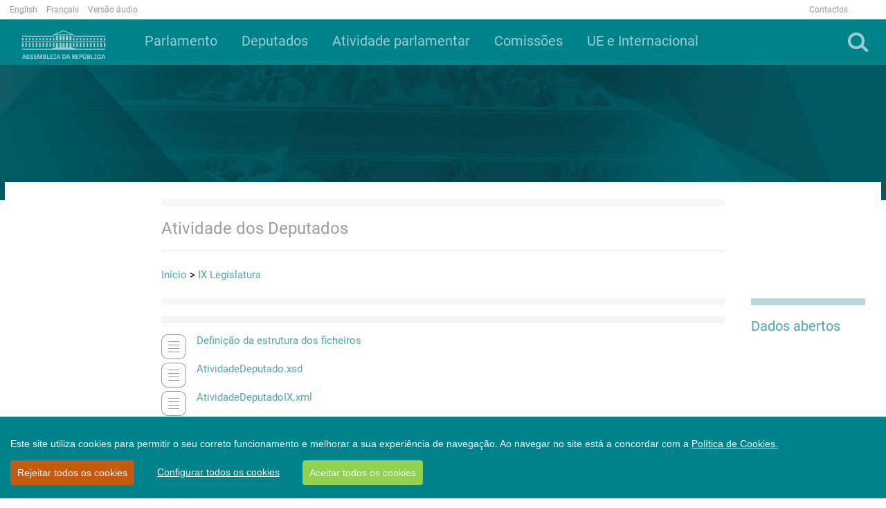

--- FILE ---
content_type: text/html; charset=utf-8
request_url: https://www.parlamento.pt/Cidadania/Paginas/DAatividadeDeputado.aspx?t=535667675447566e61584e7359585231636d453d&Path=6148523063446f764c324679626d56304c3239775a57356b595852684c3052685a47397a51574a6c636e52766379394264476c32615752685a47556c4d6a426b62334d6c4d6a42455a5842316447466b62334d76535667675447566e61584e7359585231636d453d
body_size: 75570
content:

<!DOCTYPE html>
<html dir="ltr" lang="pt-PT">
    <head>
<!-- Google tag (gtag.js) -->
<script async src=https://www.googletagmanager.com/gtag/js?id=G-1633H87R68></script>
<script>
  window.dataLayer = window.dataLayer || [];
  function gtag(){dataLayer.push(arguments);}
  gtag('js', new Date());

  gtag('config', 'G-1633H87R68');
</script>



        <meta name="viewport" content="width=device-width, initial-scale=1" /><meta http-equiv="X-UA-Compatible" content="IE=edge" /><meta charset="utf-8" /><meta http-equiv="Content-type" content="text/html; charset=utf-8" /><meta http-equiv="Expires" content="0" /><meta property="og:image" content="https://www.parlamento.pt/sites/PARXIIIL/PublishingImages/2018/marco/bandeiraar.jpg" />

        <!-- ===== AR: Robots  ======================================================================================================= -->
        

        <!-- ===== AR: Favicon / Windows Tile ======================================================================================== -->
        <link rel="shortcut icon" href="/style%20library/AR/Images/favicon.ico" type="image/vnd.microsoft.icon" id="favicon" /><meta name="msapplication-TileImage" content="/style%20library/AR/Images/metrotile.png" /><meta name="msapplication-TileColor" content="#00ccfc" />
        

        <!-- ===== AR: Page Title loaded from page or page layout ==================================================================== -->
        <title>
	
	Atividade dos Deputados

</title>
        <!-- ===== AR: SP Scripts and CSS  =========================================================================================== -->
        <link id="CssLink-23450787abdc454cb557f3866cd6a4ae" rel="stylesheet" type="text/css" href="/Style%20Library/pt-PT/Themable/Core%20Styles/pagelayouts15.css"/>
<link id="CssLink-97a7cf1500c2421881f0c4a20b1328b9" rel="stylesheet" type="text/css" href="/_layouts/15/2070/styles/Themable/corev15.css?rev=p0v6x7saEJ0ZLsE%2F4%2BpJsA%3D%3DTAG0"/>
<link id="CssLink-de99cf0737524be89199ca17daf5ff77" rel="stylesheet" type="text/css" href="/style%20library/AR/bootstrap/css/bootstrap.min.css"/>
<link id="CssLink-1bb0dc42b80e402ca9f7be7a5679b648" rel="stylesheet" type="text/css" href="/style%20library/AR/font-awesome/css/font-awesome.min.css"/>
<link id="CssLink-c6f5320f3cb243948acc0b422b579b6e" rel="stylesheet" type="text/css" href="/style%20library/AR/bootstrap/css/bootstrap-social.min.css"/>
<link id="CssLink-c1ecbfbfe5504306a0222847283f0630" rel="stylesheet" type="text/css" href="/style%20library/AR/lightslider/css/lightslider.min.css"/>
<link id="CssLink-7446f3249e4c4a598ef07e61ee18610b" rel="stylesheet" type="text/css" href="/style%20library/AR/css/main.css?v=1.0"/>
<style id="SPThemeHideForms" type="text/css">body {opacity:0 !important}</style><script type="text/javascript">// <![CDATA[ 

var g_SPOffSwitches={};
// ]]>
</script>
<script type="text/javascript" src="/_layouts/15/2070/initstrings.js?rev=8W04wXbJy3xfsKHhpawV5g%3D%3DTAG0"></script>
<script type="text/javascript" src="/_layouts/15/init.js?rev=eqiUN2EN5Xn%2F2YyfuJQDtA%3D%3DTAG0"></script>
<script type="text/javascript" src="/style%20library/ar/js/jquery.min.js"></script>
<script type="text/javascript" src="/style%20library/ar/bootstrap/js/bootstrap.min.js"></script>
<script type="text/javascript" src="/style%20library/ar/lightslider/js/lightslider.min.js"></script>
<script type="text/javascript" src="/style%20library/ar/js/script.js"></script>
<script type="text/javascript" src="/style%20library/ar/cookiebar/cookieconsent.js"></script>
<script type="text/javascript" src="/_layouts/15/theming.js?rev=SuLUbbwTXcxFWOWLFUsOkw%3D%3DTAG0"></script>
<script type="text/javascript" src="/ScriptResource.axd?d=RnW7btJf39JnL9ZymZTYq7O9t40C3ClQ64VP0W6lcqcEu_ewGfMPFdAtMQZkyMd10XVxHFLiAeRsJiqXJ9HpCfW3S6WtcssuTj9LUMSndxuqoTalxeHTEAJ79uVJ9De_Kzb5fuEvN3FVVVrZjhbgsOHMMuC_yF_gDD58aYxZaKK0MLErjkpMJw9W_X3E17Qu0&amp;t=5c0e0825"></script>
<script type="text/javascript" src="/_layouts/15/blank.js?rev=OqEYlnomw4m5X%2FMg2wSuyA%3D%3DTAG0"></script>
<script type="text/javascript" src="/ScriptResource.axd?d=U7hafeJZe9j5M2tjxO5TZ6heh_ZSriY9toNf8GRoqberozFJfsKh0U-UZM0hsIczKAS22fbRnSwD9d7xBhxWxunDvbRQ5RbFMkUmxioXnfEWLQnR603iOogxeqdyJjS3z3Le5_cW_zj3Y0k-GNCEj73QxyaUpvfV2cSKv6vi34UfvF0-z_BijRvBCwOtOSU30&amp;t=5c0e0825"></script>
<script type="text/javascript">RegisterSod("require.js", "\u002f_layouts\u002f15\u002frequire.js?rev=bv3fWJhk0uFGpVwBxnZKNQ\u00253D\u00253DTAG0");</script>
<script type="text/javascript">RegisterSod("strings.js", "\u002f_layouts\u002f15\u002f2070\u002fstrings.js?rev=6BQ2CVg6rfJ5YAK3Uva0gA\u00253D\u00253DTAG0");</script>
<script type="text/javascript">RegisterSod("sp.res.resx", "\u002f_layouts\u002f15\u002f2070\u002fsp.res.js?rev=lQVswHUdgQ6CHGaAbb1ZRQ\u00253D\u00253DTAG0");</script>
<script type="text/javascript">RegisterSod("sp.runtime.js", "\u002f_layouts\u002f15\u002fsp.runtime.js?rev=ieBn\u00252FPr8FuV9095CsVXFdw\u00253D\u00253DTAG0");RegisterSodDep("sp.runtime.js", "sp.res.resx");</script>
<script type="text/javascript">RegisterSod("sp.js", "\u002f_layouts\u002f15\u002fsp.js?rev=Os4G339\u00252BEf5vdNuG9dSWtw\u00253D\u00253DTAG0");RegisterSodDep("sp.js", "sp.runtime.js");RegisterSodDep("sp.js", "sp.ui.dialog.js");RegisterSodDep("sp.js", "sp.res.resx");</script>
<script type="text/javascript">RegisterSod("sp.init.js", "\u002f_layouts\u002f15\u002fsp.init.js?rev=GcX1\u00252BQkwU9iewwepsza2Kw\u00253D\u00253DTAG0");</script>
<script type="text/javascript">RegisterSod("sp.ui.dialog.js", "\u002f_layouts\u002f15\u002fsp.ui.dialog.js?rev=d7y1SiSVwqLJzuIiMAukpg\u00253D\u00253DTAG0");RegisterSodDep("sp.ui.dialog.js", "sp.init.js");RegisterSodDep("sp.ui.dialog.js", "sp.res.resx");</script>
<script type="text/javascript">RegisterSod("core.js", "\u002f_layouts\u002f15\u002fcore.js?rev=OuK8lknoOD37VvjQyOsHrw\u00253D\u00253DTAG0");RegisterSodDep("core.js", "strings.js");</script>
<script type="text/javascript">RegisterSod("menu.js", "\u002f_layouts\u002f15\u002fmenu.js?rev=WMbI5XqdDKTzX20rarEQsQ\u00253D\u00253DTAG0");</script>
<script type="text/javascript">RegisterSod("mQuery.js", "\u002f_layouts\u002f15\u002fmquery.js?rev=wdHoEUjBno2g0ULGFwFjAg\u00253D\u00253DTAG0");</script>
<script type="text/javascript">RegisterSod("callout.js", "\u002f_layouts\u002f15\u002fcallout.js?rev=yFnKkBSYasfA2rW6krdVFQ\u00253D\u00253DTAG0");RegisterSodDep("callout.js", "strings.js");RegisterSodDep("callout.js", "mQuery.js");RegisterSodDep("callout.js", "core.js");</script>
<script type="text/javascript">RegisterSod("sp.core.js", "\u002f_layouts\u002f15\u002fsp.core.js?rev=LSKJVyPWTBdDAU6EL2A6kw\u00253D\u00253DTAG0");RegisterSodDep("sp.core.js", "strings.js");RegisterSodDep("sp.core.js", "sp.init.js");RegisterSodDep("sp.core.js", "core.js");</script>
<script type="text/javascript">RegisterSod("clienttemplates.js", "\u002f_layouts\u002f15\u002fclienttemplates.js?rev=oZO8iLnMIX278DJXZp9S4A\u00253D\u00253DTAG0");</script>
<script type="text/javascript">RegisterSod("sharing.js", "\u002f_layouts\u002f15\u002fsharing.js?rev=z7dWWrP\u00252FqzzxvtLQKR08Ww\u00253D\u00253DTAG0");RegisterSodDep("sharing.js", "strings.js");RegisterSodDep("sharing.js", "mQuery.js");RegisterSodDep("sharing.js", "clienttemplates.js");RegisterSodDep("sharing.js", "core.js");</script>
<script type="text/javascript">RegisterSod("suitelinks.js", "\u002f_layouts\u002f15\u002fsuitelinks.js?rev=hNe7S\u00252B4EVV83bzPy9U\u00252BEvQ\u00253D\u00253DTAG0");RegisterSodDep("suitelinks.js", "strings.js");RegisterSodDep("suitelinks.js", "core.js");</script>
<script type="text/javascript">RegisterSod("userprofile", "\u002f_layouts\u002f15\u002fsp.userprofiles.js?rev=J0M1pzLkfDXcJflabMvTYA\u00253D\u00253DTAG0");RegisterSodDep("userprofile", "sp.runtime.js");</script>
<script type="text/javascript">RegisterSod("followingcommon.js", "\u002f_layouts\u002f15\u002ffollowingcommon.js?rev=MgAestdI8p64n4UsP1Xeug\u00253D\u00253DTAG0");RegisterSodDep("followingcommon.js", "strings.js");RegisterSodDep("followingcommon.js", "sp.js");RegisterSodDep("followingcommon.js", "userprofile");RegisterSodDep("followingcommon.js", "core.js");RegisterSodDep("followingcommon.js", "mQuery.js");</script>
<script type="text/javascript">RegisterSod("profilebrowserscriptres.resx", "\u002f_layouts\u002f15\u002f2070\u002fprofilebrowserscriptres.js?rev=ry78rUzVJLV8xmpGAUjPHg\u00253D\u00253DTAG0");</script>
<script type="text/javascript">RegisterSod("sp.ui.mysitecommon.js", "\u002f_layouts\u002f15\u002fsp.ui.mysitecommon.js?rev=5nRJiZWvHP3AB7VS14cjuw\u00253D\u00253DTAG0");RegisterSodDep("sp.ui.mysitecommon.js", "sp.init.js");RegisterSodDep("sp.ui.mysitecommon.js", "sp.runtime.js");RegisterSodDep("sp.ui.mysitecommon.js", "userprofile");RegisterSodDep("sp.ui.mysitecommon.js", "profilebrowserscriptres.resx");</script>
<script type="text/javascript">RegisterSod("browserScript", "\u002f_layouts\u002f15\u002fie55up.js?rev=DI\u00252FQWWhap6s759k\u00252FklnF0g\u00253D\u00253DTAG0");RegisterSodDep("browserScript", "strings.js");</script>
<script type="text/javascript">RegisterSod("inplview", "\u002f_layouts\u002f15\u002finplview.js?rev=ecdG8BqIlGbfoftF0\u00252FIAZA\u00253D\u00253DTAG0");RegisterSodDep("inplview", "strings.js");RegisterSodDep("inplview", "core.js");RegisterSodDep("inplview", "clienttemplates.js");RegisterSodDep("inplview", "sp.js");</script>
<link type="text/xml" rel="alternate" href="/Cidadania/_vti_bin/spsdisco.aspx" />

        <!-- ===== AR: Custom Scripts  =============================================================================================== -->
        
        <script src="//f1-eu.readspeaker.com/script/4922/webReader/webReader.js?pids=wr" type="text/javascript"></script>
        
         

        <!-- ===== AR: Additional header placeholder - overridden by asp:content on pages or page layouts  =========================== -->
        
    
    
<link rel="canonical" href="http://www.parlamento.pt:80/Cidadania/Paginas/DAatividadeDeputado.aspx?t=535667675447566e61584e7359585231636d453d&amp;Path=[base64]" />

        <!-- ===== AR: Custom CSS  =================================================================================================== -->
        
        <script>
            if (typeof browseris !== 'undefined') {
                browseris.ie = false;
            }
        </script>
        
     <script type="text/javascript" >
   /*      var r = null;
         try{
             if(window.location.search && (r = window.location.search.substring(1))){
                 var allowedHosts = {
                     hostnames: ["participacao"],
                     domains: ["parlamento.pt"]
                 };
                 if((r = /&?redirect=([^&]*)/g.exec(r))){
                     r = decodeURIComponent(r[1]);
                 } else {
                     r = null;
                 }
                 try {
                     r = new URL(atob(r));
                 } catch(e) {
                     r = null;
                 }

                 if(r){
                     if(allowedHosts){
                         if(allowedHosts.hostnames && allowedHosts.hostnames.includes(r.hostname)){
                             r = r.href;
                         }
                         else if(allowedHosts.domains){
                             var allowed = false;
                             for(var i=0; i<allowedHosts.domains.length; i++){
                                 if(r.hostname.endsWith(allowedHosts.domains[i])){
                                     allowed = true;
                                     break;
                                 }
                             }
                             if(allowed)
                                 r = r.href;
                             else
                                 r = null;
                         }
                         else {
                             r = null;
                         }
                     }
                     else{
                         r = null;
                     }
                 }
             }
             if (r)
                 deleteCookie('cconsent');
         } catch(e) {
             r = null;
         }
         */
         window.CookieConsent.init({
             modalMainTextMoreLink: '/Paginas/cookies.aspx',
             acceptRedirect: null,
             theme: {
               barColor: '#00828A',
               barTextColor: '#FFF',
               barMainButtonColor: '#92D050',
               barMainButtonTextColor: '#FFF',
               modalMainButtonColor: '#00828A',
               modalMainButtonTextColor: '#FFF', barBtnDenyAll: '#c55a11'
           },
          language: {
            current: 'pt',
            locale: {
	            pt: {
	                barMainText: 'Este site utiliza cookies para permitir o seu correto funcionamento e melhorar a sua experiência de navegação. Ao navegar no site está a concordar com a ',
		            barLinkSetting: 'Configurar todos os cookies',
          	            barBtnAcceptAll: 'Aceitar todos os cookies',
          	            barBtnDenyAll: 'Rejeitar todos os cookies',
          	            modalMainTitle: 'Configurar os cookies',
          	            modalMainText: '',
          	            modalBtnSave: 'Guardar alterações',
          	            modalBtnAcceptAll: 'Aceitar todos e fechar',
          	            modalAffectedSolutions: '',
		            modalMainTextMoreText: "Política de Cookies.",
          	            learnMore: 'Saber mais',
          	            on: 'Ativo',
          	            off: 'Inativo'
	            }
            },
          },
          categories: {
            necessary: {
              needed: true,
              wanted: true,
              checked: true,
              link: '/Paginas/cookies.aspx#p6',
              language: {
                locale: {
                  en: {
                    name: 'Strictly Necessary Cookies',
                    description: 'Lorem ipsum dolor sit amet, consectetur adipiscing elit. Curabitur eu commodo est, nec gravida odio. Suspendisse scelerisque a ex nec semper.',
                    button: 'teste123',
                  },
                  pt: {
                    name: 'Cookies Essenciais',
                    description: 'Estes cookies são necessários para que o site da Assembleia da República funcione corretamente e não podem ser desativados nos nossos sistemas. Normalmente, são unicamente atribuídos em resposta a ações suas como pedidos de serviço (i.e. escolher as preferências de privacidade, ao iniciar a sessão ou ao completar formulários). Pode configurar o seu browser para bloquear ou alertá-lo(a) sobre estes cookies, mas partes do website poderão não funcionar corretamente. Estes cookies são anónimos.',
                    button: 'Consulte a tabela constante do ponto 6 da Política de Cookies',
                  }
                }
              }
            },
            various: {
              needed: false,
              wanted: false,
              checked: false,
              link: '/Paginas/cookies.aspx#p6',
              language: {
                locale: {
                  en: {
                    name: 'Cookies Analíticos',
                    description: 'Lorem ipsum dolor sit amet, consectetur adipiscing elit.',
                    button: 'teste123ven',
                  },
                  pt: {
                    name: 'Cookies Analíticos',
                    description: 'São aqueles que nos permitem realizar a análise estatística de como os utilizadores usam o site e ainda o exame de navegação do site da Assembleia da República, com o objetivo de melhorar os serviços que lhe disponibilizamos. Todas as informações recolhidas por estes cookies são agregadas e apenas utilizadas como referido para fins estatísticos pela Assembleia da República. ',
                    button: 'Consulte a tabela constante do ponto 6 da Política de Cookies',
                  }
                }
              }
            }
          },
          services: {

            google: {
                category: 'various',
                type: 'dynamic-script', // dynamic-script, script-tag, wrapped, localcookie
                search: 'google',
                language: {
                    locale: {
                        en: {
                            name: 'Google'
                        },
                        pt: {
                            name: 'Cookies Analíticos'
                        }
                    }
                }
            }
          }
        });

	
	function setCookie(name,value,days) {
		var expires = "";
		if (days) {
			var date = new Date();
			date.setTime(date.getTime() + (days*24*60*60*1000));
			expires = "; expires=" + date.toUTCString();
		}
		document.cookie = name + "=" + (value || "") + expires + "; path=/;domain=www.parlamento.pt";
	}
	function getCookie(name) {
		var nameEQ = name + "=";
		var ca = document.cookie.split(';');
		for(var i=0;i < ca.length;i++) {
			var c = ca[i];
			while (c.charAt(0)==' ') c = c.substring(1,c.length);
			if (c.indexOf(nameEQ) == 0) return c.substring(nameEQ.length,c.length);
		}
		return null;
	}
	function deleteCookie(name) {   
		document.cookie = name +'=; Path=/; Expires=Thu, 01 Jan 1970 00:00:01 GMT;';
	}
	
      </script>


    </head>
    <body>
        <!-- Acessibilidade -->
        <h1 class="ARacessibilidade">Bem-vindo à página oficial da Assembleia da República</h1>
        <h2 class="ARacessibilidade">Nota de apoio à navegação</h2>
        <div class="ARacessibilidade">
            Nesta página encontra 2 elementos auxiliares de 
	        navegação: motor de busca (tecla de atalho 1) | 
	        <a href="#conteudo" title="Ligação para saltar para o conteúdo (tecla de atalho 2)" accesskey="2">Saltar para o conteúdo (tecla de atalho 2)</a>
        </div>
        <!-- Fim Acessibilidade -->
        <!-- ===== AR: SP IDs / Prefetch SP images / SP Form  =========================================================================== -->
        
        <form method="post" action="./DAatividadeDeputado.aspx?t=535667675447566e61584e7359585231636d453d&amp;Path=[base64]" onsubmit="javascript:return WebForm_OnSubmit();" id="aspnetForm">
<div class="aspNetHidden">
<input type="hidden" name="_wpcmWpid" id="_wpcmWpid" value="" />
<input type="hidden" name="wpcmVal" id="wpcmVal" value="" />
<input type="hidden" name="MSOWebPartPage_PostbackSource" id="MSOWebPartPage_PostbackSource" value="" />
<input type="hidden" name="MSOTlPn_SelectedWpId" id="MSOTlPn_SelectedWpId" value="" />
<input type="hidden" name="MSOTlPn_View" id="MSOTlPn_View" value="0" />
<input type="hidden" name="MSOTlPn_ShowSettings" id="MSOTlPn_ShowSettings" value="False" />
<input type="hidden" name="MSOGallery_SelectedLibrary" id="MSOGallery_SelectedLibrary" value="" />
<input type="hidden" name="MSOGallery_FilterString" id="MSOGallery_FilterString" value="" />
<input type="hidden" name="MSOTlPn_Button" id="MSOTlPn_Button" value="none" />
<input type="hidden" name="__EVENTTARGET" id="__EVENTTARGET" value="" />
<input type="hidden" name="__EVENTARGUMENT" id="__EVENTARGUMENT" value="" />
<input type="hidden" name="__REQUESTDIGEST" id="__REQUESTDIGEST" value="noDigest" />
<input type="hidden" name="MSOSPWebPartManager_DisplayModeName" id="MSOSPWebPartManager_DisplayModeName" value="Browse" />
<input type="hidden" name="MSOSPWebPartManager_ExitingDesignMode" id="MSOSPWebPartManager_ExitingDesignMode" value="false" />
<input type="hidden" name="MSOWebPartPage_Shared" id="MSOWebPartPage_Shared" value="" />
<input type="hidden" name="MSOLayout_LayoutChanges" id="MSOLayout_LayoutChanges" value="" />
<input type="hidden" name="MSOLayout_InDesignMode" id="MSOLayout_InDesignMode" value="" />
<input type="hidden" name="_wpSelected" id="_wpSelected" value="" />
<input type="hidden" name="_wzSelected" id="_wzSelected" value="" />
<input type="hidden" name="MSOSPWebPartManager_OldDisplayModeName" id="MSOSPWebPartManager_OldDisplayModeName" value="Browse" />
<input type="hidden" name="MSOSPWebPartManager_StartWebPartEditingName" id="MSOSPWebPartManager_StartWebPartEditingName" value="false" />
<input type="hidden" name="MSOSPWebPartManager_EndWebPartEditing" id="MSOSPWebPartManager_EndWebPartEditing" value="false" />
<input type="hidden" name="__VIEWSTATE" id="__VIEWSTATE" value="/[base64]/[base64]/[base64]/////D2QCBQ9kFgICAQ8WAh8CAv////[base64]/////D2QCBQ9kFgICAQ8WAh8CAv////[base64]/////D2QCBQ9kFgICAQ8WAh8CAv////[base64]/////[base64]////[base64]////8PZAIFD2QWAgIBDxYCHwIC/////[base64]////8PZAIFD2QWAgIBDxYCHwIC/////[base64]/////D2QCBQ9kFgICAQ8WAh8CAv////[base64]/////w9kAgUPZBYCAgEPFgIfAgL/////[base64]/////[base64]/[base64]////8PZAIFD2QWAgIBDxYCHwIC/////[base64]/////w9kAgUPZBYCAgEPFgIfAgL/////[base64]/////w9kAgUPZBYCAgEPFgIfAgL/////[base64]/////D2QCBQ9kFgICAQ8WAh8CAv////8PZAICD2QWCGYPFQcVUG9ydGFsIGRhcyBDb21pc3PDtWVzAAVfc2VsZhMgaHJlZj0nL3NpdGVzL0NPTScgAzRzMxVQb3J0YWwgZGFzIENvbWlzc8O1ZXMEbTRzM2QCAQ8PZBYCHw4FCWNvbC1sZy0xMhYCAgEPFgIfAmZkAgMPZBYCAgEPFgIfAgL/////D2QCBQ9kFgICAQ8WAh8CAv////[base64]/////w9kAgUPZBYCAgEPFgIfAgL/////[base64]/////[base64]/[base64]/////D2QCBQ9kFgICAQ8WAh8CAv////[base64]/[base64]/[base64]/[base64]/[base64]/[base64]/yxMRC3dJApZq3FZD4O2N3s8mXHpLQ0SkfX91g==" />
</div>

<script type="text/javascript">
//<![CDATA[
var theForm = document.forms['aspnetForm'];
if (!theForm) {
    theForm = document.aspnetForm;
}
function __doPostBack(eventTarget, eventArgument) {
    if (!theForm.onsubmit || (theForm.onsubmit() != false)) {
        theForm.__EVENTTARGET.value = eventTarget;
        theForm.__EVENTARGUMENT.value = eventArgument;
        theForm.submit();
    }
}
//]]>
</script>


<script src="/WebResource.axd?d=2FWsZKbxvxiWUK5wVEBACDLwOCpfXM_Lgca-jzQubhxSmXEbvAscFOD1_SX__h7BxfdiJvNKAE-z847uqwe8aLCqiJ3QvIMJ_8UBQg0UxfY1&amp;t=638901572248157332" type="text/javascript"></script>


<script type="text/javascript">
//<![CDATA[
var MSOWebPartPageFormName = 'aspnetForm';
var g_presenceEnabled = true;
var g_wsaEnabled = false;

var g_correlationId = '6540efa1-7a11-30d1-dd97-9faea6bfe558';
var g_wsaQoSEnabled = false;
var g_wsaQoSDataPoints = [];
var g_wsaRUMEnabled = false;
var g_wsaLCID = 2070;
var g_wsaListTemplateId = 850;
var g_wsaSiteTemplateId = 'CMSPUBLISHING#0';
var _spPageContextInfo={"webServerRelativeUrl":"/Cidadania","webAbsoluteUrl":"https://www.parlamento.pt/Cidadania","viewId":"","listId":"{7dbf7af6-6d3a-4106-adc7-8e5dbf08ab9d}","listPermsMask":{"High":16,"Low":196673},"listUrl":"/Cidadania/Paginas","listTitle":"Páginas","listBaseTemplate":850,"viewOnlyExperienceEnabled":false,"blockDownloadsExperienceEnabled":false,"idleSessionSignOutEnabled":false,"cdnPrefix":"","siteAbsoluteUrl":"https://www.parlamento.pt","siteId":"{bb17c1ba-156f-481e-aff8-97400a24e686}","showNGSCDialogForSyncOnTS":false,"supportPoundStorePath":true,"supportPercentStorePath":true,"siteSubscriptionId":null,"CustomMarkupInCalculatedFieldDisabled":true,"AllowCustomMarkupInCalculatedField":false,"isSPO":false,"farmLabel":null,"serverRequestPath":"/Cidadania/Paginas/DAatividadeDeputado.aspx","layoutsUrl":"_layouts/15","webId":"{64da59cc-c790-49d5-9981-8524a6d91be7}","webTitle":"Cidadania e Participação","webTemplate":"39","webTemplateConfiguration":"CMSPUBLISHING#0","webDescription":"","tenantAppVersion":"0","isAppWeb":false,"webLogoUrl":"_layouts/15/images/siteicon.png","webLanguage":2070,"currentLanguage":2070,"currentUICultureName":"pt-PT","currentCultureName":"pt-PT","currentCultureLCID":2070,"env":null,"nid":0,"fid":0,"serverTime":"2026-01-21T18:38:04.6298180Z","siteClientTag":"95$$16.0.10417.20037","crossDomainPhotosEnabled":false,"openInClient":false,"Has2019Era":true,"webUIVersion":15,"webPermMasks":{"High":16,"Low":196673},"pageListId":"{7dbf7af6-6d3a-4106-adc7-8e5dbf08ab9d}","pageItemId":18,"pagePermsMask":{"High":16,"Low":196673},"pagePersonalizationScope":1,"userEmail":"","userId":0,"userLoginName":null,"userDisplayName":null,"isAnonymousUser":true,"isAnonymousGuestUser":false,"isEmailAuthenticationGuestUser":false,"isExternalGuestUser":false,"systemUserKey":null,"alertsEnabled":true,"siteServerRelativeUrl":"/","allowSilverlightPrompt":"True","themeCacheToken":"/Cidadania::1:","themedCssFolderUrl":null,"themedImageFileNames":null,"modernThemingEnabled":true,"isSiteAdmin":false,"ExpFeatures":[480216468,1884350801,1158731092,62197791,538521105,335811073,4194306,34614301,268500996,-1946025984,28445328,-2147475455,134291456,65536,288,950272,1282,808326148,134217873,0,0,-1073217536,545285252,18350656,-467402752,6291457,-2147483644,1074794496,-1728053184,1845537108,622628,4102,0,0,0,0,0,0,0,0,0,0,0,0,0,0,0],"killSwitches":{},"InternalValidAuthorities":["jovensstaging","jovens.parlamento.pt","jovens.parlamento.pt","portal.bcorp.local","mysite.bcorp.local","wwwstaging2017","www.parlamento.pt","www.parlamento.pt"],"CorrelationId":"6540efa1-7a11-30d1-dd97-9faea6bfe558","hasManageWebPermissions":false,"isNoScriptEnabled":false,"groupId":null,"groupHasHomepage":true,"groupHasQuickLaunchConversationsLink":false,"departmentId":null,"hubSiteId":null,"hasPendingWebTemplateExtension":false,"isHubSite":false,"isWebWelcomePage":false,"siteClassification":"","hideSyncButtonOnODB":false,"showNGSCDialogForSyncOnODB":false,"sitePagesEnabled":false,"sitePagesFeatureVersion":0,"DesignPackageId":"00000000-0000-0000-0000-000000000000","groupType":null,"groupColor":"#eb0e3e","siteColor":"#eb0e3e","headerEmphasis":0,"navigationInfo":null,"guestsEnabled":false,"MenuData":{"SignInUrl":"/Cidadania/_layouts/15/Authenticate.aspx?Source=%2FCidadania%2FPaginas%2FDAatividadeDeputado%2Easpx%3Ft%3D535667675447566e61584e7359585231636d453d%26Path%[base64]"},"RecycleBinItemCount":-1,"PublishingFeatureOn":true,"PreviewFeaturesEnabled":false,"disableAppViews":false,"disableFlows":false,"serverRedirectedUrl":null,"formDigestValue":"0x79F457A818E38BDF7EF34B60422E8386E7E1526ACCD02D33CA28CADE0AAD0AC9F154E830183B83F8C0EF4F7586102313703AAD45BD8A28A2FDF684046A375719,21 Jan 2026 18:38:04 -0000","maximumFileSize":10240,"formDigestTimeoutSeconds":1800,"canUserCreateMicrosoftForm":false,"canUserCreateVisioDrawing":true,"readOnlyState":null,"isTenantDevSite":false,"preferUserTimeZone":false,"userTimeZoneData":null,"userTime24":false,"userFirstDayOfWeek":null,"webTimeZoneData":null,"webTime24":false,"webFirstDayOfWeek":null,"isSelfServiceSiteCreationEnabled":null,"alternateWebAppHost":"","aadTenantId":"","aadUserId":"","aadInstanceUrl":"","msGraphEndpointUrl":"https://","allowInfectedDownload":true};_spPageContextInfo.updateFormDigestPageLoaded=new Date();_spPageContextInfo.clientServerTimeDelta=new Date(_spPageContextInfo.serverTime)-new Date();if(typeof(define)=='function'){define('SPPageContextInfo',[],function(){return _spPageContextInfo;});}var L_Menu_BaseUrl="/Cidadania";
var L_Menu_LCID="2070";
var L_Menu_SiteTheme="null";
document.onreadystatechange=fnRemoveAllStatus; function fnRemoveAllStatus(){removeAllStatus(true)};Flighting.ExpFeatures = [480216468,1884350801,1158731092,62197791,538521105,335811073,4194306,34614301,268500996,-1946025984,28445328,-2147475455,134291456,65536,288,950272,1282,808326148,134217873,0,0,-1073217536,545285252,18350656,-467402752,6291457,-2147483644,1074794496,-1728053184,1845537108,622628,4102,0,0,0,0,0,0,0,0,0,0,0,0,0,0,0]; (function()
{
    if(typeof(window.SP) == "undefined") window.SP = {};
    if(typeof(window.SP.YammerSwitch) == "undefined") window.SP.YammerSwitch = {};

    var ysObj = window.SP.YammerSwitch;
    ysObj.IsEnabled = false;
    ysObj.TargetYammerHostName = "www.yammer.com";
} )(); var _spWebPartComponents = new Object();//]]>
</script>

<script src="/_layouts/15/blank.js?rev=OqEYlnomw4m5X%2FMg2wSuyA%3D%3DTAG0" type="text/javascript"></script>
<script type="text/javascript">
//<![CDATA[
window.SPThemeUtils && SPThemeUtils.RegisterCssReferences([{"Url":"\u002fStyle Library\u002fpt-PT\u002fThemable\u002fCore Styles\u002fpagelayouts15.css","OriginalUrl":"\u002fStyle Library\u002fpt-PT\u002fThemable\u002fCore Styles\u002fpagelayouts15.css","Id":"CssLink-23450787abdc454cb557f3866cd6a4ae","ConditionalExpression":"","After":"","RevealToNonIE":"false"},{"Url":"\u002f_layouts\u002f15\u002f2070\u002fstyles\u002fThemable\u002fcorev15.css?rev=p0v6x7saEJ0ZLsE\u00252F4\u00252BpJsA\u00253D\u00253DTAG0","OriginalUrl":"\u002f_layouts\u002f15\u002f2070\u002fstyles\u002fThemable\u002fcorev15.css?rev=p0v6x7saEJ0ZLsE\u00252F4\u00252BpJsA\u00253D\u00253DTAG0","Id":"CssLink-97a7cf1500c2421881f0c4a20b1328b9","ConditionalExpression":"","After":"","RevealToNonIE":"false"},{"Url":"\u002fstyle library\u002fAR\u002fbootstrap\u002fcss\u002fbootstrap.min.css","OriginalUrl":"\u002fstyle library\u002fAR\u002fbootstrap\u002fcss\u002fbootstrap.min.css","Id":"CssLink-de99cf0737524be89199ca17daf5ff77","ConditionalExpression":"","After":"System.String[]","RevealToNonIE":"false"},{"Url":"\u002fstyle library\u002fAR\u002ffont-awesome\u002fcss\u002ffont-awesome.min.css","OriginalUrl":"\u002fstyle library\u002fAR\u002ffont-awesome\u002fcss\u002ffont-awesome.min.css","Id":"CssLink-1bb0dc42b80e402ca9f7be7a5679b648","ConditionalExpression":"","After":"System.String[]","RevealToNonIE":"false"},{"Url":"\u002fstyle library\u002fAR\u002fbootstrap\u002fcss\u002fbootstrap-social.min.css","OriginalUrl":"\u002fstyle library\u002fAR\u002fbootstrap\u002fcss\u002fbootstrap-social.min.css","Id":"CssLink-c6f5320f3cb243948acc0b422b579b6e","ConditionalExpression":"","After":"System.String[]","RevealToNonIE":"false"},{"Url":"\u002fstyle library\u002fAR\u002flightslider\u002fcss\u002flightslider.min.css","OriginalUrl":"\u002fstyle library\u002fAR\u002flightslider\u002fcss\u002flightslider.min.css","Id":"CssLink-c1ecbfbfe5504306a0222847283f0630","ConditionalExpression":"","After":"System.String[]","RevealToNonIE":"false"},{"Url":"\u002fstyle library\u002fAR\u002fcss\u002fmain.css?v=1.0","OriginalUrl":"\u002fstyle library\u002fAR\u002fcss\u002fmain.css?v=1.0","Id":"CssLink-7446f3249e4c4a598ef07e61ee18610b","ConditionalExpression":"","After":"System.String[]","RevealToNonIE":"false"}]);
(function(){

        if (typeof(_spBodyOnLoadFunctions) === 'undefined' || _spBodyOnLoadFunctions === null) {
            return;
        }
        _spBodyOnLoadFunctions.push(function() {
            SP.SOD.executeFunc('core.js', 'FollowingDocument', function() { FollowingDocument(); });
        });
    })();(function(){

        if (typeof(_spBodyOnLoadFunctions) === 'undefined' || _spBodyOnLoadFunctions === null) {
            return;
        }
        _spBodyOnLoadFunctions.push(function() {
            SP.SOD.executeFunc('core.js', 'FollowingCallout', function() { FollowingCallout(); });
        });
    })();if (typeof(DeferWebFormInitCallback) == 'function') DeferWebFormInitCallback();function WebForm_OnSubmit() {
UpdateFormDigest('\u002fCidadania', 1440000);if (typeof(_spFormOnSubmitWrapper) != 'undefined') {return _spFormOnSubmitWrapper();} else {return true;};
return true;
}
//]]>
</script>

<div class="aspNetHidden">

	<input type="hidden" name="__VIEWSTATEGENERATOR" id="__VIEWSTATEGENERATOR" value="BFA16800" />
	<input type="hidden" name="__EVENTVALIDATION" id="__EVENTVALIDATION" value="/wEdAAXbD9kOuCcLr2OkEybidOqg97hwIJfBlONKg2NYdgkPMWBBys8261PLXlA4YA7nzTeLxbvvwZFxvOpQPpNox9Hf3GGPBmmTrk9xRUYjlY+BisWCHnaWyl22Mq3N1C59xL72YMCGg0PMpVGzLkOsSIPS" />
</div>
            
            <script type="text/javascript"> var submitHook = function () { return false; }; theForm._spOldSubmit = theForm.submit; theForm.submit = function () { if (!submitHook()) { this._spOldSubmit(); } }; </script>

            <!-- ===== AR: Web Part Manager  ============================================================================================= -->
            

            <!-- ===== AR: ScriptManager ===================================================== -->
            <script type="text/javascript">
//<![CDATA[
Sys.WebForms.PageRequestManager._initialize('ctl00$ScriptManager', 'aspnetForm', [], [], [], 90, 'ctl00');
//]]>
</script>


            <!-- ===== AR: Ribbon Code Starts Here ===================================================== -->
            <div>
	
	<div id="s4-ribbonrow" style="visibility:hidden;display:none"></div>

</div>


            <!-- ===== AR: Ribbon Code Ends Here  ======================================================================================== -->
            <div id="s4-workspace">
                <div id="s4-bodyContainer">
                    <!-- ===== AR: This decides where the web part menu lives ===================================================== -->
                    <div id="ctl00_DeltaPlaceHolderMain">
                        <div class="ms-dialogHidden">
                            <div class="container page-container">
                                <link rel="stylesheet" type="text/css" href="/_controltemplates/15/BUserControls/ARWWW2017UserControls/css/TopNav.css"></link>
<script src="/_controltemplates/15/BUserControls/ARWWW2017UserControls/js/Controls.js"></script>

<script type="text/javascript">
    function doClick(buttonName, e) {
        //the purpose of this function is to allow the enter key to 
        //point to the correct button to click.
        var key;

        if (window.event)
            key = window.event.keyCode;     //IE
        else
            key = e.which;     //firefox

        if (key == 13) {
            var btn = document.getElementById(buttonName);
            if (btn != null) {
                btn.click();
                event.keyCode = 0
            }
        }
    }
</script>

<div class="">
    <div id="readspeakzone"></div>
    <div class="row page-top-links hidden-sm hidden-xs">
        <div class="col-xs-12 col-sm-10">
            <a href="/sites/en/" id="ctl00_ctl54_anchorLangFirst" title="Link site English">English</a>
            <a href="/sites/fr/" id="ctl00_ctl54_anchorLangSecond" title="Link site Français">Fran&#231;ais</a>
            <a accesskey="L" title="Ligação para Versão áudio" href="//app-eu.readspeaker.com/cgi-bin/rsent?customerid=4922&lang=pt_pt&readid=contentBox" onclick="readpage(this.href, 'readspeakzone'); return false;">Versão áudio</a>
            
        </div>
        <div class="col-sm-2 hidden-xs text-right">
            <a href="/paginas/contactos.aspx" id="ctl00_ctl54_anchorContacts">Contactos</a>
        </div>
    </div>
    <div class="Containerdiv" style="position: relative;">
        <nav class="navbar navbar-default topbar">
            <div class="container menucontainer" style="width: 100%;">
                <div class="mainImage hidden-xs hidden-sm hidden-md"></div>
                <div class="navbar-header">
                    <div id="menuback" class="col-xs-3 hidden-lg" style="visibility: hidden;">
                        <button type="button" title="Retroceder" class="navbar-toggle topicon hidden-lg" data-toggle="collapse" data-target=".navbar-collapse" style="float: left; border-color: transparent; background-color: transparent;">
                            <img src="/style library/AR/Images/iconBack.png" alt="Retroceder">
                        </button>
                    </div>
                    <div class="col-xs-6">
                        <a href="/" id="ctl00_ctl54_anchorLogo" class="navbar-brand">
                            <img src="/style library/AR/Images/navbarLogo.png" style="margin: auto;" alt="Início"></a>
                    </div>
                    <div class="col-xs-3 nav navbar-nav navbar-right">
                        <div id="menubutton" class="pull-right">
                            <button type="button" title="Menu" class="navbar-toggle topicon hidden-lg" data-toggle="collapse" data-target=".navbar-collapse" style="margin: auto; border-color: transparent; background-color: transparent;">
                                <img src="/style library/AR/Images/iconMenu.png" alt="Menu">
                            </button>
                        </div>
                        <div id="menusearch" style="display: none;" class="pull-right col-xs-3 hidden-lg">
                            <button type="button" title="Pesquisa" class="navbar-toggle topicon hidden-lg" style="margin: auto; border-color: transparent; background-color: transparent;">
                                <img src="/style library/AR/Images/iconLupa.png" alt="Pesquisa">
                            </button>
                        </div>
                    </div>
                </div>
                <div class="hidden-xs hidden-sm hidden-md" id="topNavbar">
                    <ul class="nav navbar-nav" style="float: inherit;">
                        
                                <li style="position: inherit;">
                                    <a class="navButton" title='Link Parlamento' style="position: inherit;" id="1">Parlamento</a>
                                    <div class="hidden-xs hidden-sm hidden-md navbar-bannerImage" id="Im1" style="position: absolute; left: 0; display: none; background-image: url('/style library/AR/Images/imgtop_a.jpg');">
                                        <div class="subMenu screen_lg_up" id="m1">
                                            <nav class="navbar subbar">
                                                <div class="container" style="margin-left: -15px; position: inherit;">
                                                    <ul class="nav navbar-nav">
                                                        
                                                                <li style="position: inherit;">
                                                                    <a class="subButton" title='Link Estatuto e competência' style="position: inherit;"  target="_self"  id="1s1">
                                                                        Estatuto e competência
                                                                    </a>
                                                                    <div class="row subSubMenu" id="m1s1" style="position: inherit;">
                                                                        <div id="ctl00_ctl54_rptSubTopNav_ctl00_rptSubTopNavChild_ctl00_LastLevelLeft" class="col-lg-12" style="position: absolute; left: 0; margin-top: -20px;">
	
                                                                            <ul class="Last-Links-Ul">
                                                                                
                                                                                        <li class="Last-Links-li">
                                                                                            <a class="subSubButton" title='Link Assembleia como órgão de soberania'  target="_self" href="/Parlamento/Paginas/assembleia-como-orgao-soberania.aspx" id="m1s1c1a1">Assembleia como órgão de soberania<br>
                                                                                            </a>
                                                                                        </li>
                                                                                    
                                                                                        <li class="Last-Links-li">
                                                                                            <a class="subSubButton" title='Link Funcionamento'  target="_self" href="/Parlamento/Paginas/funcionamento.aspx" id="m1s1c1a2">Funcionamento<br>
                                                                                            </a>
                                                                                        </li>
                                                                                    
                                                                                        <li class="Last-Links-li">
                                                                                            <a class="subSubButton" title='Link Competência'  target="_self" href="/Parlamento/Paginas/Competencias.aspx" id="m1s1c1a3">Competência<br>
                                                                                            </a>
                                                                                        </li>
                                                                                    
                                                                                        <li class="Last-Links-li">
                                                                                            <a class="subSubButton" title='Link Organização'  target="_self" href="/Parlamento/Paginas/Organizacao.aspx" id="m1s1c1a4">Organização<br>
                                                                                            </a>
                                                                                        </li>
                                                                                    
                                                                            </ul>
                                                                        
</div>
                                                                        
                                                                        
                                                                    </div>
                                                                </li>
                                                            
                                                                <li style="position: inherit;">
                                                                    <a class="subButton" title='Link Órgãos' style="position: inherit;"  target="_self"  id="1s2">
                                                                        Órgãos
                                                                    </a>
                                                                    <div class="row subSubMenu" id="m1s2" style="position: inherit;">
                                                                        <div id="ctl00_ctl54_rptSubTopNav_ctl00_rptSubTopNavChild_ctl01_LastLevelLeft" class="col-lg-12" style="position: absolute; left: 0; margin-top: -20px;">
	
                                                                            <ul class="Last-Links-Ul">
                                                                                
                                                                                        <li class="Last-Links-li">
                                                                                            <a class="subSubButton" title='Link Plenário'  target="_self" href="/DeputadoGP/Paginas/Plenario.aspx" id="m1s2c1a1">Plenário<br>
                                                                                            </a>
                                                                                        </li>
                                                                                    
                                                                                        <li class="Last-Links-li">
                                                                                            <a class="subSubButton" title='Link Presidente'  target="_self" href="/DeputadoGP/Paginas/PAR-XVI.aspx" id="m1s2c1a2">Presidente<br>
                                                                                            </a>
                                                                                        </li>
                                                                                    
                                                                                        <li class="Last-Links-li">
                                                                                            <a class="subSubButton" title='Link Mesa'  target="_self" href="/DeputadoGP/Paginas/Mesa.aspx" id="m1s2c1a3">Mesa<br>
                                                                                            </a>
                                                                                        </li>
                                                                                    
                                                                                        <li class="Last-Links-li">
                                                                                            <a class="subSubButton" title='Link Conferência de Líderes'  target="_self" href="/DeputadoGP/Paginas/ConferenciaLideres.aspx" id="m1s2c1a4">Conferência de Líderes<br>
                                                                                            </a>
                                                                                        </li>
                                                                                    
                                                                                        <li class="Last-Links-li">
                                                                                            <a class="subSubButton" title='Link Comissões'  target="_self" href="/sites/COM" id="m1s2c1a5">Comissões<br>
                                                                                            </a>
                                                                                        </li>
                                                                                    
                                                                                        <li class="Last-Links-li">
                                                                                            <a class="subSubButton" title='Link Comissão Permanente'  target="_self" href="/DeputadoGP/Paginas/ComissaoPermanente.aspx" id="m1s2c1a6">Comissão Permanente<br>
                                                                                            </a>
                                                                                        </li>
                                                                                    
                                                                                        <li class="Last-Links-li">
                                                                                            <a class="subSubButton" title='Link Conferência dos Presidentes das Comissões Parlamentares'  target="_self" href="/DeputadoGP/Paginas/ConferenciasPresidentesComissoes.aspx" id="m1s2c1a7">Conferência dos Presidentes das Comissões Parlamentares<br>
                                                                                            </a>
                                                                                        </li>
                                                                                    
                                                                            </ul>
                                                                        
</div>
                                                                        
                                                                        
                                                                    </div>
                                                                </li>
                                                            
                                                                <li style="position: inherit;">
                                                                    <a class="subButton" title='Link Informação geral' style="position: inherit;"  target="_self"  id="1s3">
                                                                        Informação geral
                                                                    </a>
                                                                    <div class="row subSubMenu" id="m1s3" style="position: inherit;">
                                                                        <div id="ctl00_ctl54_rptSubTopNav_ctl00_rptSubTopNavChild_ctl02_LastLevelLeft" class="col-lg-12" style="position: absolute; left: 0; margin-top: -20px;">
	
                                                                            <ul class="Last-Links-Ul">
                                                                                
                                                                                        <li class="Last-Links-li">
                                                                                            <a class="subSubButton" title='Link Resultados eleitorais'  target="_self" href="/Parlamento/Paginas/ResultadosEleitorais.aspx" id="m1s3c1a1">Resultados eleitorais<br>
                                                                                            </a>
                                                                                        </li>
                                                                                    
                                                                                        <li class="Last-Links-li">
                                                                                            <a class="subSubButton" title='Link Composição dos Grupos Parlamentares/Partidos'  target="_self" href="/DeputadoGP/Paginas/GruposParlamentaresI.aspx" id="m1s3c1a2">Composição dos Grupos Parlamentares/Partidos<br>
                                                                                            </a>
                                                                                        </li>
                                                                                    
                                                                                        <li class="Last-Links-li">
                                                                                            <a class="subSubButton" title='Link Sistema eleitoral'  target="_self" href="/Parlamento/Paginas/SistemaEleitoral.aspx" id="m1s3c1a3">Sistema eleitoral<br>
                                                                                            </a>
                                                                                        </li>
                                                                                    
                                                                                        <li class="Last-Links-li">
                                                                                            <a class="subSubButton" title='Link Legislaturas anteriores - composição e resultados'  target="_self" href="/Parlamento/Paginas/ResultadosEleitoraisAnteriores.aspx" id="m1s3c1a4">Legislaturas anteriores - composição e resultados<br>
                                                                                            </a>
                                                                                        </li>
                                                                                    
                                                                            </ul>
                                                                        
</div>
                                                                        
                                                                        
                                                                    </div>
                                                                </li>
                                                            
                                                                <li style="position: inherit;">
                                                                    <a class="subButton" title='Link Conhecer' style="position: inherit;"  target="_self"  id="1s4">
                                                                        Conhecer
                                                                    </a>
                                                                    <div class="row subSubMenu" id="m1s4" style="position: inherit;">
                                                                        <div id="ctl00_ctl54_rptSubTopNav_ctl00_rptSubTopNavChild_ctl03_LastLevelLeft" class="col-lg-6" style="position: absolute; left: 0; margin-top: -20px;">
	
                                                                            <ul class="Last-Links-Ul">
                                                                                
                                                                                        <li class="Last-Links-li">
                                                                                            <a class="subSubButton" title='Link Contactos'  target="_self" href="/Paginas/contactos.aspx" id="m1s4c1a1">Contactos<br>
                                                                                            </a>
                                                                                        </li>
                                                                                    
                                                                                        <li class="Last-Links-li">
                                                                                            <a class="subSubButton" title='Link História do parlamentarismo'  target="_self" href="/Parlamento/Paginas/historia-do-parlamentarismo.aspx" id="m1s4c1a2">História do parlamentarismo<br>
                                                                                            </a>
                                                                                        </li>
                                                                                    
                                                                                        <li class="Last-Links-li">
                                                                                            <a class="subSubButton" title='Link Imagens e apontamentos'  target="_self" href="/Parlamento/Paginas/Imagens-e-apontamentos-historicos.aspx" id="m1s4c1a3">Imagens e apontamentos<br>
                                                                                            </a>
                                                                                        </li>
                                                                                    
                                                                                        <li class="Last-Links-li">
                                                                                            <a class="subSubButton" title='Link Visita virtual'  target="_self" href="https://app.parlamento.pt/visita360/pt/" id="m1s4c1a4">Visita virtual<br>
                                                                                            </a>
                                                                                        </li>
                                                                                    
                                                                                        <li class="Last-Links-li">
                                                                                            <a class="subSubButton" title='Link Visitas ao Palácio'  target="_self" href="/EspacoCidadao/Paginas/VisitasPalacioSBento.aspx" id="m1s4c1a5">Visitas ao Palácio<br>
                                                                                            </a>
                                                                                        </li>
                                                                                    
                                                                                        <li class="Last-Links-li">
                                                                                            <a class="subSubButton" title='Link Espaço Jovem'  target="_self" href="/espacojovem/Paginas/default.aspx" id="m1s4c1a6">Espaço Jovem<br>
                                                                                            </a>
                                                                                        </li>
                                                                                    
                                                                                        <li class="Last-Links-li">
                                                                                            <a class="subSubButton" title='Link Arquivo'  target="_self" href="/Parlamento/Paginas/Arquivo.aspx" id="m1s4c1a7">Arquivo<br>
                                                                                            </a>
                                                                                        </li>
                                                                                    
                                                                            </ul>
                                                                        
</div>
                                                                        <div id="ctl00_ctl54_rptSubTopNav_ctl00_rptSubTopNavChild_ctl03_LastLevelCenter" class="col-lg-6" style="position:absolute;left:50%;margin-top:-20px;">
	
                                                                            <ul class="Last-Links-Ul">
                                                                                
                                                                                        <li class="Last-Links-li">
                                                                                            <a class="subSubButton" title='Link Biblioteca'  target="_self" href="/Parlamento/Paginas/BibliotecaIntroducao.aspx" id="m1s4c2a1">Biblioteca<br>
                                                                                            </a>
                                                                                        </li>
                                                                                    
                                                                                        <li class="Last-Links-li">
                                                                                            <a class="subSubButton" title='Link Património museológico'  target="_self" href="https://museu.parlamento.pt/" id="m1s4c2a2">Património museológico<br>
                                                                                            </a>
                                                                                        </li>
                                                                                    
                                                                                        <li class="Last-Links-li">
                                                                                            <a class="subSubButton" title='Link Livraria Parlamentar'  target="_self" href="/LivrariaParlamentar/Paginas/default.aspx" id="m1s4c2a3">Livraria Parlamentar<br>
                                                                                            </a>
                                                                                        </li>
                                                                                    
                                                                            </ul>
                                                                        
</div>
                                                                        
                                                                    </div>
                                                                </li>
                                                            
                                                                <li style="position: inherit;">
                                                                    <a class="subButton" title='Link Gestão' style="position: inherit;"  target="_self"  id="1s5">
                                                                        Gestão
                                                                    </a>
                                                                    <div class="row subSubMenu" id="m1s5" style="position: inherit;">
                                                                        <div id="ctl00_ctl54_rptSubTopNav_ctl00_rptSubTopNavChild_ctl04_LastLevelLeft" class="col-lg-6" style="position: absolute; left: 0; margin-top: -20px;">
	
                                                                            <ul class="Last-Links-Ul">
                                                                                
                                                                                        <li class="Last-Links-li">
                                                                                            <a class="subSubButton" title='Link Conselho de Administração'  target="_self" href="/GestaoAR/Paginas/ConselhoAdministracao.aspx" id="m1s5c1a1">Conselho de Administração<br>
                                                                                            </a>
                                                                                        </li>
                                                                                    
                                                                                        <li class="Last-Links-li">
                                                                                            <a class="subSubButton" title='Link Grupo de Trabalho para os Assuntos Culturais'  target="_self" href="/GestaoAR/Paginas/GrupoTrabalhoAssuntosCulturais.aspx" id="m1s5c1a2">Grupo de Trabalho para os Assuntos Culturais<br>
                                                                                            </a>
                                                                                        </li>
                                                                                    
                                                                                        <li class="Last-Links-li">
                                                                                            <a class="subSubButton" title='Link Conselho de Direção do Canal Parlamento'  target="_self" href="/GestaoAR/Paginas/ConselhoDiretivodoCanalParlamento.aspx" id="m1s5c1a3">Conselho de Direção do Canal Parlamento<br>
                                                                                            </a>
                                                                                        </li>
                                                                                    
                                                                                        <li class="Last-Links-li">
                                                                                            <a class="subSubButton" title='Link Secretário-Geral'  target="_self" href="/GestaoAR/Paginas/SecretarioGeral.aspx" id="m1s5c1a4">Secretário-Geral<br>
                                                                                            </a>
                                                                                        </li>
                                                                                    
                                                                                        <li class="Last-Links-li">
                                                                                            <a class="subSubButton" title='Link Serviços'  target="_self" href="/GestaoAR/Paginas/Servicos.aspx" id="m1s5c1a5">Serviços<br>
                                                                                            </a>
                                                                                        </li>
                                                                                    
                                                                                        <li class="Last-Links-li">
                                                                                            <a class="subSubButton" title='Link Orçamento e Conta de Gerência'  target="_self" href="/GestaoAR/Paginas/oar.aspx" id="m1s5c1a6">Orçamento e Conta de Gerência<br>
                                                                                            </a>
                                                                                        </li>
                                                                                    
                                                                                        <li class="Last-Links-li">
                                                                                            <a class="subSubButton" title='Link Contratação pública'  target="_self" href="/GestaoAR/Paginas/ContratacaoPublica.aspx" id="m1s5c1a7">Contratação pública<br>
                                                                                            </a>
                                                                                        </li>
                                                                                    
                                                                            </ul>
                                                                        
</div>
                                                                        <div id="ctl00_ctl54_rptSubTopNav_ctl00_rptSubTopNavChild_ctl04_LastLevelCenter" class="col-lg-6" style="position:absolute;left:50%;margin-top:-20px;">
	
                                                                            <ul class="Last-Links-Ul">
                                                                                
                                                                                        <li class="Last-Links-li">
                                                                                            <a class="subSubButton" title='Link Plano de Prevenção de Riscos de Corrupção e Infrações Conexas'  target="_self" href="/Legislacao/Documents/Legislacao_Anotada/PlanoPrevencaoCorrupcao.pdf" id="m1s5c2a1">Plano de Prevenção de Riscos de Corrupção e Infrações Conexas<br>
                                                                                            </a>
                                                                                        </li>
                                                                                    
                                                                                        <li class="Last-Links-li">
                                                                                            <a class="subSubButton" title='Link Disponibilização do Canal de Denúncia AR'  target="_self" href="/GestaoAR/Paginas/Canal-de-Denuncia.aspx" id="m1s5c2a2">Disponibilização do Canal de Denúncia AR<br>
                                                                                            </a>
                                                                                        </li>
                                                                                    
                                                                                        <li class="Last-Links-li">
                                                                                            <a class="subSubButton" title='Link Sustentabilidade ambiental'  target="_self" href="/GestaoAR/Paginas/Sustentabilidade-Ambiental.aspx" id="m1s5c2a3">Sustentabilidade ambiental<br>
                                                                                            </a>
                                                                                        </li>
                                                                                    
                                                                                        <li class="Last-Links-li">
                                                                                            <a class="subSubButton" title='Link Balanço Social'  target="_self" href="/GestaoAR/Paginas/balanco.aspx" id="m1s5c2a4">Balanço Social<br>
                                                                                            </a>
                                                                                        </li>
                                                                                    
                                                                                        <li class="Last-Links-li">
                                                                                            <a class="subSubButton" title='Link RecrutAR'  target="_self" href="/GestaoAR/Paginas/RecrutamentodePessoal.aspx" id="m1s5c2a5">RecrutAR<br>
                                                                                            </a>
                                                                                        </li>
                                                                                    
                                                                                        <li class="Last-Links-li">
                                                                                            <a class="subSubButton" title='Link EstagiAR'  target="_self" href="/GestaoAR/Paginas/estagiar.aspx" id="m1s5c2a6">EstagiAR<br>
                                                                                            </a>
                                                                                        </li>
                                                                                    
                                                                            </ul>
                                                                        
</div>
                                                                        
                                                                    </div>
                                                                </li>
                                                            
                                                                <li style="position: inherit;">
                                                                    <a class="subButton" title='Link Legislação' style="position: inherit;"  target="_self"  id="1s6">
                                                                        Legislação
                                                                    </a>
                                                                    <div class="row subSubMenu" id="m1s6" style="position: inherit;">
                                                                        <div id="ctl00_ctl54_rptSubTopNav_ctl00_rptSubTopNavChild_ctl05_LastLevelLeft" class="col-lg-12" style="position: absolute; left: 0; margin-top: -20px;">
	
                                                                            <ul class="Last-Links-Ul">
                                                                                
                                                                                        <li class="Last-Links-li">
                                                                                            <a class="subSubButton" title='Link Constituição da República Portuguesa'  target="_self" href="/Legislacao/Paginas/ConstituicaoRepublicaPortuguesa.aspx" id="m1s6c1a1">Constituição da República Portuguesa<br>
                                                                                            </a>
                                                                                        </li>
                                                                                    
                                                                                        <li class="Last-Links-li">
                                                                                            <a class="subSubButton" title='Link Revisões constitucionais'  target="_self" href="/RevisoesConstitucionais/Paginas/default.aspx" id="m1s6c1a2">Revisões constitucionais<br>
                                                                                            </a>
                                                                                        </li>
                                                                                    
                                                                                        <li class="Last-Links-li">
                                                                                            <a class="subSubButton" title='Link Área da atividade parlamentar'  target="_self" href="/Legislacao/Paginas/LegislacaoAtividadeParlamentar.aspx" id="m1s6c1a3">Área da atividade parlamentar<br>
                                                                                            </a>
                                                                                        </li>
                                                                                    
                                                                                        <li class="Last-Links-li">
                                                                                            <a class="subSubButton" title='Link Áreas temáticas das comissões'  target="_self" href="/Legislacao/Paginas/Legislacao_AreaComissoes.aspx" id="m1s6c1a4">Áreas temáticas das comissões<br>
                                                                                            </a>
                                                                                        </li>
                                                                                    
                                                                                        <li class="Last-Links-li">
                                                                                            <a class="subSubButton" title='Link Diário da República eletrónico'  target="_self" href="/Parlamento/Paginas/Diario-da-Republica-eletronico.aspx" id="m1s6c1a5">Diário da República eletrónico<br>
                                                                                            </a>
                                                                                        </li>
                                                                                    
                                                                                        <li class="Last-Links-li">
                                                                                            <a class="subSubButton" title='Link Legislação europeia'  target="_self" href="/Legislacao/Paginas/Legislacao-Europeia.aspx" id="m1s6c1a6">Legislação europeia<br>
                                                                                            </a>
                                                                                        </li>
                                                                                    
                                                                                        <li class="Last-Links-li">
                                                                                            <a class="subSubButton" title='Link Declarações e tratados internacionais'  target="_self" href="/Legislacao/Paginas/Declaracao-e-tratados-internacionais.aspx" id="m1s6c1a7">Declarações e tratados internacionais<br>
                                                                                            </a>
                                                                                        </li>
                                                                                    
                                                                            </ul>
                                                                        
</div>
                                                                        
                                                                        
                                                                    </div>
                                                                </li>
                                                            
                                                                <li style="position: inherit;">
                                                                    <a class="subButton" title='Link Órgãos externos' style="position: inherit;"  target="_self"  id="1s7">
                                                                        Órgãos externos
                                                                    </a>
                                                                    <div class="row subSubMenu" id="m1s7" style="position: inherit;">
                                                                        <div id="ctl00_ctl54_rptSubTopNav_ctl00_rptSubTopNavChild_ctl06_LastLevelLeft" class="col-lg-12" style="position: absolute; left: 0; margin-top: -20px;">
	
                                                                            <ul class="Last-Links-Ul">
                                                                                
                                                                                        <li class="Last-Links-li">
                                                                                            <a class="subSubButton" title='Link Eleições e mandatos de órgãos externos'  target="_self" href="/Parlamento/Paginas/Eleicoes-e-mandatos-de-orgaos-externos.aspx" id="m1s7c1a1">Eleições e mandatos de órgãos externos<br>
                                                                                            </a>
                                                                                        </li>
                                                                                    
                                                                                        <li class="Last-Links-li">
                                                                                            <a class="subSubButton" title='Link Entidades administrativas independentes'  target="_self" href="/Parlamento/Paginas/entidades-administrativas-independentes.aspx" id="m1s7c1a2">Entidades administrativas independentes<br>
                                                                                            </a>
                                                                                        </li>
                                                                                    
                                                                                        <li class="Last-Links-li">
                                                                                            <a class="subSubButton" title='Link Comissão Independente de acompanhamento e fiscalização das Medidas Especiais de Contratação Pública (CIMEC)'  target="_self" href="/Parlamento/Paginas/cimec.aspx" id="m1s7c1a3">Comissão Independente de acompanhamento e fiscalização das Medidas Especiais de Contratação Pública (CIMEC)<br>
                                                                                            </a>
                                                                                        </li>
                                                                                    
                                                                            </ul>
                                                                        
</div>
                                                                        
                                                                        
                                                                    </div>
                                                                </li>
                                                            
                                                                <li style="position: inherit;">
                                                                    <a class="subButton" title='Link Registo de interesses' style="position: inherit;"  target="_self"  id="1s8">
                                                                        Registo de interesses
                                                                    </a>
                                                                    <div class="row subSubMenu" id="m1s8" style="position: inherit;">
                                                                        <div id="ctl00_ctl54_rptSubTopNav_ctl00_rptSubTopNavChild_ctl07_LastLevelLeft" class="col-lg-12" style="position: absolute; left: 0; margin-top: -20px;">
	
                                                                            <ul class="Last-Links-Ul">
                                                                                
                                                                                        <li class="Last-Links-li">
                                                                                            <a class="subSubButton" title='Link Deputados e Membros do Governo'  target="_self" href="/RegistoInteresses/Paginas/deputados-e-membrosgoverno.aspx" id="m1s8c1a1">Deputados e Membros do Governo<br>
                                                                                            </a>
                                                                                        </li>
                                                                                    
                                                                                        <li class="Last-Links-li">
                                                                                            <a class="subSubButton" title='Link Entidades administrativas independentes'  target="_self" href="/RegistoInteresses/Paginas/EntidadesAdministrativasIndependentes.aspx" id="m1s8c1a2">Entidades administrativas independentes<br>
                                                                                            </a>
                                                                                        </li>
                                                                                    
                                                                            </ul>
                                                                        
</div>
                                                                        
                                                                        
                                                                    </div>
                                                                </li>
                                                            
                                                    </ul>
                                                </div>
                                            </nav>
                                        </div>
                                    </div>
                                </li>
                            
                                <li style="position: inherit;">
                                    <a class="navButton" title='Link Deputados' style="position: inherit;" id="2">Deputados</a>
                                    <div class="hidden-xs hidden-sm hidden-md navbar-bannerImage" id="Im2" style="position: absolute; left: 0; display: none; background-image: url('/style library/AR/Images/imgtop_d.jpg');">
                                        <div class="subMenu screen_lg_up" id="m2">
                                            <nav class="navbar subbar">
                                                <div class="container" style="margin-left: -15px; position: inherit;">
                                                    <ul class="nav navbar-nav">
                                                        
                                                                <li style="position: inherit;">
                                                                    <a class="subButton" title='Link Presidente' style="position: inherit;"  target="_self"  id="2s1">
                                                                        Presidente
                                                                    </a>
                                                                    <div class="row subSubMenu" id="m2s1" style="position: inherit;">
                                                                        <div id="ctl00_ctl54_rptSubTopNav_ctl01_rptSubTopNavChild_ctl00_LastLevelLeft" class="col-lg-12" style="position: absolute; left: 0; margin-top: -20px;">
	
                                                                            <ul class="Last-Links-Ul">
                                                                                
                                                                                        <li class="Last-Links-li">
                                                                                            <a class="subSubButton" title='Link Presidente'  target="_self" href="/sites/PARXVIL/Paginas/default.aspx" id="m2s1c1a1">Presidente<br>
                                                                                            </a>
                                                                                        </li>
                                                                                    
                                                                                        <li class="Last-Links-li">
                                                                                            <a class="subSubButton" title='Link Vice-Presidentes'  target="_self" href="/sites/PARXVIL/VicePar/Paginas/default.aspx" id="m2s1c1a2">Vice-Presidentes<br>
                                                                                            </a>
                                                                                        </li>
                                                                                    
                                                                                        <li class="Last-Links-li">
                                                                                            <a class="subSubButton" title='Link Secretários da Mesa'  target="_self" href="/DeputadoGP/Paginas/Secretarios-da-Mesa.aspx" id="m2s1c1a3">Secretários da Mesa<br>
                                                                                            </a>
                                                                                        </li>
                                                                                    
                                                                                        <li class="Last-Links-li">
                                                                                            <a class="subSubButton" title='Link Conferência de Líderes'  target="_self" href="/DeputadoGP/Paginas/ConferenciaLideresII.aspx" id="m2s1c1a4">Conferência de Líderes<br>
                                                                                            </a>
                                                                                        </li>
                                                                                    
                                                                                        <li class="Last-Links-li">
                                                                                            <a class="subSubButton" title='Link Comissão Permanente'  target="_self" href="/DeputadoGP/Paginas/ComissaoPermanenteII.aspx" id="m2s1c1a5">Comissão Permanente<br>
                                                                                            </a>
                                                                                        </li>
                                                                                    
                                                                                        <li class="Last-Links-li">
                                                                                            <a class="subSubButton" title='Link Conferência dos Presidentes das Comissões Parlamentares'  target="_self" href="/DeputadoGP/Paginas/ConferenciasPresidentesComissoesII.aspx" id="m2s1c1a6">Conferência dos Presidentes das Comissões Parlamentares<br>
                                                                                            </a>
                                                                                        </li>
                                                                                    
                                                                            </ul>
                                                                        
</div>
                                                                        
                                                                        
                                                                    </div>
                                                                </li>
                                                            
                                                                <li style="position: inherit;">
                                                                    <a class="subButton" title='Link Deputados' style="position: inherit;"  target="_self"  id="2s2">
                                                                        Deputados
                                                                    </a>
                                                                    <div class="row subSubMenu" id="m2s2" style="position: inherit;">
                                                                        <div id="ctl00_ctl54_rptSubTopNav_ctl01_rptSubTopNavChild_ctl01_LastLevelLeft" class="col-lg-6" style="position: absolute; left: 0; margin-top: -20px;">
	
                                                                            <ul class="Last-Links-Ul">
                                                                                
                                                                                        <li class="Last-Links-li">
                                                                                            <a class="subSubButton" title='Link Deputados em funções'  target="_self" href="/DeputadoGP/Paginas/Deputados_ef.aspx" id="m2s2c1a1">Deputados em funções<br>
                                                                                            </a>
                                                                                        </li>
                                                                                    
                                                                                        <li class="Last-Links-li">
                                                                                            <a class="subSubButton" title='Link Código de Conduta'  target="_self" href="/DeputadoGP/Paginas/CodigoConduta.aspx" id="m2s2c1a2">Código de Conduta<br>
                                                                                            </a>
                                                                                        </li>
                                                                                    
                                                                                        <li class="Last-Links-li">
                                                                                            <a class="subSubButton" title='Link Registo de ofertas, deslocações e hospitalidades'  target="_self" href="/RegistoDeslocacoesHospitalidades/Paginas/ROfertasDHList.aspx" id="m2s2c1a3">Registo de ofertas, deslocações e hospitalidades<br>
                                                                                            </a>
                                                                                        </li>
                                                                                    
                                                                                        <li class="Last-Links-li">
                                                                                            <a class="subSubButton" title='Link Presenças às Reuniões Plenárias'  target="_self" href="/DeputadoGP/Paginas/reunioesplenarias.aspx" id="m2s2c1a4">Presenças às Reuniões Plenárias<br>
                                                                                            </a>
                                                                                        </li>
                                                                                    
                                                                                        <li class="Last-Links-li">
                                                                                            <a class="subSubButton" title='Link Poderes, direitos e deveres dos Deputados'  target="_self" href="/DeputadoGP/Paginas/PoderesDireitosDeveresDeputados.aspx" id="m2s2c1a5">Poderes, direitos e deveres dos Deputados<br>
                                                                                            </a>
                                                                                        </li>
                                                                                    
                                                                                        <li class="Last-Links-li">
                                                                                            <a class="subSubButton" title='Link Estatuto remuneratório'  target="_self" href="/DeputadoGP/Paginas/EstatutoRemuneratorioDeputados.aspx" id="m2s2c1a6">Estatuto remuneratório<br>
                                                                                            </a>
                                                                                        </li>
                                                                                    
                                                                                        <li class="Last-Links-li">
                                                                                            <a class="subSubButton" title='Link Alterações à composição'  target="_self" href="/DeputadoGP/Paginas/AlteracoesComposicaoPlenario.aspx" id="m2s2c1a7">Alterações à composição<br>
                                                                                            </a>
                                                                                        </li>
                                                                                    
                                                                            </ul>
                                                                        
</div>
                                                                        <div id="ctl00_ctl54_rptSubTopNav_ctl01_rptSubTopNavChild_ctl01_LastLevelCenter" class="col-lg-6" style="position:absolute;left:50%;margin-top:-20px;">
	
                                                                            <ul class="Last-Links-Ul">
                                                                                
                                                                                        <li class="Last-Links-li">
                                                                                            <a class="subSubButton" title='Link Acolhimento aos Deputados - XVII Legislatura'  target="_self" href="/DeputadoGP/Paginas/acolhimento-xviileg.aspx" id="m2s2c2a1">Acolhimento aos Deputados - XVII Legislatura<br>
                                                                                            </a>
                                                                                        </li>
                                                                                    
                                                                            </ul>
                                                                        
</div>
                                                                        
                                                                    </div>
                                                                </li>
                                                            
                                                    </ul>
                                                </div>
                                            </nav>
                                        </div>
                                    </div>
                                </li>
                            
                                <li style="position: inherit;">
                                    <a class="navButton" title='Link Atividade parlamentar' style="position: inherit;" id="3">Atividade parlamentar</a>
                                    <div class="hidden-xs hidden-sm hidden-md navbar-bannerImage" id="Im3" style="position: absolute; left: 0; display: none; background-image: url('/style library/AR/Images/imgtop_c.jpg');">
                                        <div class="subMenu screen_lg_up" id="m3">
                                            <nav class="navbar subbar">
                                                <div class="container" style="margin-left: -15px; position: inherit;">
                                                    <ul class="nav navbar-nav">
                                                        
                                                                <li style="position: inherit;">
                                                                    <a class="subButton" title='Link Atividades parlamentares' style="position: inherit;"  target="_self"  id="3s1">
                                                                        Atividades parlamentares
                                                                    </a>
                                                                    <div class="row subSubMenu" id="m3s1" style="position: inherit;">
                                                                        <div id="ctl00_ctl54_rptSubTopNav_ctl02_rptSubTopNavChild_ctl00_LastLevelLeft" class="col-lg-4" style="position: absolute; left: 0; margin-top: -20px;">
	
                                                                            <ul class="Last-Links-Ul">
                                                                                
                                                                                        <li class="Last-Links-li">
                                                                                            <a class="subSubButton" title='Link Agenda'  target="_self" href="https://agenda.parlamento.pt/" id="m3s1c1a1">Agenda<br>
                                                                                            </a>
                                                                                        </li>
                                                                                    
                                                                                        <li class="Last-Links-li">
                                                                                            <a class="subSubButton" title='Link Votações'  target="_self" href="/ArquivoDocumentacao/Paginas/Arquivodevotacoes.aspx" id="m3s1c1a2">Votações<br>
                                                                                            </a>
                                                                                        </li>
                                                                                    
                                                                                        <li class="Last-Links-li">
                                                                                            <a class="subSubButton" title='Link Iniciativas'  target="_self" href="/ActividadeParlamentar/Paginas/IniciativasLegislativas.aspx" id="m3s1c1a3">Iniciativas<br>
                                                                                            </a>
                                                                                        </li>
                                                                                    
                                                                                        <li class="Last-Links-li">
                                                                                            <a class="subSubButton" title='Link Diplomas aprovados'  target="_self" href="/ActividadeParlamentar/Paginas/DiplomasAprovados.aspx" id="m3s1c1a4">Diplomas aprovados<br>
                                                                                            </a>
                                                                                        </li>
                                                                                    
                                                                                        <li class="Last-Links-li">
                                                                                            <a class="subSubButton" title='Link Intervenções em Plenário'  target="_self" href="/ActividadeParlamentar/Paginas/IntervencoesPlenario.aspx" id="m3s1c1a5">Intervenções em Plenário<br>
                                                                                            </a>
                                                                                        </li>
                                                                                    
                                                                                        <li class="Last-Links-li">
                                                                                            <a class="subSubButton" title='Link Tipos de debate'  target="_self" href="/ActividadeParlamentar/Paginas/TiposdeDebates.aspx" id="m3s1c1a6">Tipos de debate<br>
                                                                                            </a>
                                                                                        </li>
                                                                                    
                                                                                        <li class="Last-Links-li">
                                                                                            <a class="subSubButton" title='Link Apreciação de Decretos-Lei'  target="_self" href="/ActividadeParlamentar/Paginas/ApreciacaoDecretosLei.aspx" id="m3s1c1a7">Apreciação de Decretos-Lei<br>
                                                                                            </a>
                                                                                        </li>
                                                                                    
                                                                            </ul>
                                                                        
</div>
                                                                        <div id="ctl00_ctl54_rptSubTopNav_ctl02_rptSubTopNavChild_ctl00_LastLevelCenter" class="col-lg-4" style="position:absolute;left:33%;margin-top:-20px;">
	
                                                                            <ul class="Last-Links-Ul">
                                                                                
                                                                                        <li class="Last-Links-li">
                                                                                            <a class="subSubButton" title='Link Interpelações ao Governo'  target="_self" href="/Fiscalizacao/Paginas/Interpelacoes.aspx" id="m3s1c2a1">Interpelações ao Governo<br>
                                                                                            </a>
                                                                                        </li>
                                                                                    
                                                                                        <li class="Last-Links-li">
                                                                                            <a class="subSubButton" title='Link Inquéritos Parlamentares'  target="_self" href="/ActividadeParlamentar/Paginas/InqueritosParlamentares.aspx" id="m3s1c2a2">Inquéritos Parlamentares<br>
                                                                                            </a>
                                                                                        </li>
                                                                                    
                                                                                        <li class="Last-Links-li">
                                                                                            <a class="subSubButton" title='Link Perguntas ao Governo e Requerimentos'  target="_self" href="/ActividadeParlamentar/Paginas/PerguntasRequerimentos.aspx" id="m3s1c2a3">Perguntas ao Governo e Requerimentos<br>
                                                                                            </a>
                                                                                        </li>
                                                                                    
                                                                                        <li class="Last-Links-li">
                                                                                            <a class="subSubButton" title='Link Programas do Governo'  target="_self" href="/Fiscalizacao/Paginas/ProgramaDoGoverno.aspx" id="m3s1c2a4">Programas do Governo<br>
                                                                                            </a>
                                                                                        </li>
                                                                                    
                                                                                        <li class="Last-Links-li">
                                                                                            <a class="subSubButton" title='Link Moções'  target="_self" href="/Fiscalizacao/Paginas/Mocoes.aspx" id="m3s1c2a5">Moções<br>
                                                                                            </a>
                                                                                        </li>
                                                                                    
                                                                                        <li class="Last-Links-li">
                                                                                            <a class="subSubButton" title='Link Projetos de Voto'  target="_self" href="/ActividadeParlamentar/Paginas/ProjetosVoto.aspx" id="m3s1c2a6">Projetos de Voto<br>
                                                                                            </a>
                                                                                        </li>
                                                                                    
                                                                                        <li class="Last-Links-li">
                                                                                            <a class="subSubButton" title='Link Eleições e composição de órgãos'  target="_self" href="/ActividadeParlamentar/Paginas/EleicaoEComposicaoDosOrgaos.aspx" id="m3s1c2a7">Eleições e composição de órgãos<br>
                                                                                            </a>
                                                                                        </li>
                                                                                    
                                                                            </ul>
                                                                        
</div>
                                                                        <div id="ctl00_ctl54_rptSubTopNav_ctl02_rptSubTopNavChild_ctl00_LastLevelRight" class="col-lg-4" style="position:absolute;left:66%;margin-top:-20px;">
	
                                                                            <ul class="Last-Links-Ul">
                                                                                
                                                                                        <li class="Last-Links-li">
                                                                                            <a class="subSubButton" title='Link Petições'  target="_self" href="/ActividadeParlamentar/Paginas/Peticoes.aspx" id="m3s1c3a1">Petições<br>
                                                                                            </a>
                                                                                        </li>
                                                                                    
                                                                                        <li class="Last-Links-li">
                                                                                            <a class="subSubButton" title='Link Cerimónias e atos oficiais'  target="_self" href="/ActividadeParlamentar/Paginas/Cerimonias.aspx" id="m3s1c3a2">Cerimónias e atos oficiais<br>
                                                                                            </a>
                                                                                        </li>
                                                                                    
                                                                                        <li class="Last-Links-li">
                                                                                            <a class="subSubButton" title='Link Relatórios e estatísticas da atividade parlamentar'  target="_self" href="/ActividadeParlamentar/Paginas/Relatorios-e-estatisticas.aspx" id="m3s1c3a3">Relatórios e estatísticas da atividade parlamentar<br>
                                                                                            </a>
                                                                                        </li>
                                                                                    
                                                                                        <li class="Last-Links-li">
                                                                                            <a class="subSubButton" title='Link Relatórios de fiscalização da atividade do Governo'  target="_self" href="/ActividadeParlamentar/Paginas/Relatorios-de-fiscalizacao-da-atividade-do-Governo.aspx" id="m3s1c3a4">Relatórios de fiscalização da atividade do Governo<br>
                                                                                            </a>
                                                                                        </li>
                                                                                    
                                                                                        <li class="Last-Links-li">
                                                                                            <a class="subSubButton" title='Link Relatórios sujeitos a apreciação parlamentar'  target="_self" href="/ActividadeParlamentar/Paginas/Relatorios.aspx" id="m3s1c3a5">Relatórios sujeitos a apreciação parlamentar<br>
                                                                                            </a>
                                                                                        </li>
                                                                                    
                                                                                        <li class="Last-Links-li">
                                                                                            <a class="subSubButton" title='Link Ordens de trabalho e súmulas da Conferência de Líderes'  target="_self" href="/ActividadeParlamentar/Paginas/conferencia-lideres.aspx" id="m3s1c3a6">Ordens de trabalho e súmulas da Conferência de Líderes<br>
                                                                                            </a>
                                                                                        </li>
                                                                                    
                                                                            </ul>
                                                                        
</div>
                                                                    </div>
                                                                </li>
                                                            
                                                                <li style="position: inherit;">
                                                                    <a class="subButton" title='Link Orçamento do Estado e contas públicas' style="position: inherit;"  target="_self"  id="3s2">
                                                                        Orçamento do Estado e contas públicas
                                                                    </a>
                                                                    <div class="row subSubMenu" id="m3s2" style="position: inherit;">
                                                                        <div id="ctl00_ctl54_rptSubTopNav_ctl02_rptSubTopNavChild_ctl01_LastLevelLeft" class="col-lg-12" style="position: absolute; left: 0; margin-top: -20px;">
	
                                                                            <ul class="Last-Links-Ul">
                                                                                
                                                                                        <li class="Last-Links-li">
                                                                                            <a class="subSubButton" title='Link Orçamento do Estado'  target="_self" href="/OrcamentoEstado/Paginas/oe.aspx" id="m3s2c1a1">Orçamento do Estado<br>
                                                                                            </a>
                                                                                        </li>
                                                                                    
                                                                                        <li class="Last-Links-li">
                                                                                            <a class="subSubButton" title='Link Grandes Opções'  target="_self" href="/OrcamentoEstado/Paginas/gop.aspx" id="m3s2c1a2">Grandes Opções<br>
                                                                                            </a>
                                                                                        </li>
                                                                                    
                                                                                        <li class="Last-Links-li">
                                                                                            <a class="subSubButton" title='Link Conta Geral do Estado'  target="_self" href="/OrcamentoEstado/Paginas/ContaGeraldoEstado.aspx" id="m3s2c1a3">Conta Geral do Estado<br>
                                                                                            </a>
                                                                                        </li>
                                                                                    
                                                                                        <li class="Last-Links-li">
                                                                                            <a class="subSubButton" title='Link Programa de Estabilidade'  target="_self" href="/OrcamentoEstado/Paginas/ProgramaEstabilidadeCrescimento.aspx" id="m3s2c1a4">Programa de Estabilidade<br>
                                                                                            </a>
                                                                                        </li>
                                                                                    
                                                                                        <li class="Last-Links-li">
                                                                                            <a class="subSubButton" title='Link Semestre Europeu'  target="_self" href="/OrcamentoEstado/Paginas/Semestre-Europeu.aspx" id="m3s2c1a5">Semestre Europeu<br>
                                                                                            </a>
                                                                                        </li>
                                                                                    
                                                                                        <li class="Last-Links-li">
                                                                                            <a class="subSubButton" title='Link UTAO - Unidade Técnica de Apoio Orçamental'  target="_self" href="/OrcamentoEstado/Paginas/UTAO_UnidadeTecnicadeApoioOrcamental.aspx" id="m3s2c1a6">UTAO - Unidade Técnica de Apoio Orçamental<br>
                                                                                            </a>
                                                                                        </li>
                                                                                    
                                                                            </ul>
                                                                        
</div>
                                                                        
                                                                        
                                                                    </div>
                                                                </li>
                                                            
                                                                <li style="position: inherit;">
                                                                    <a class="subButton" title='Link Diário da Assembleia da República' style="position: inherit;"  target="_self"  id="3s3">
                                                                        Diário da Assembleia da República
                                                                    </a>
                                                                    <div class="row subSubMenu" id="m3s3" style="position: inherit;">
                                                                        <div id="ctl00_ctl54_rptSubTopNav_ctl02_rptSubTopNavChild_ctl02_LastLevelLeft" class="col-lg-12" style="position: absolute; left: 0; margin-top: -20px;">
	
                                                                            <ul class="Last-Links-Ul">
                                                                                
                                                                                        <li class="Last-Links-li">
                                                                                            <a class="subSubButton" title='Link I Série'  target="_self" href="/DAR/Paginas/DAR1Serie.aspx" id="m3s3c1a1">I Série<br>
                                                                                            </a>
                                                                                        </li>
                                                                                    
                                                                                        <li class="Last-Links-li">
                                                                                            <a class="subSubButton" title='Link II Série'  target="_self" href="/DAR/Paginas/DAR2Serie.aspx" id="m3s3c1a2">II Série<br>
                                                                                            </a>
                                                                                        </li>
                                                                                    
                                                                                        <li class="Last-Links-li">
                                                                                            <a class="subSubButton" title='Link Separatas'  target="_self" href="/DAR/Paginas/Separatas.aspx" id="m3s3c1a3">Separatas<br>
                                                                                            </a>
                                                                                        </li>
                                                                                    
                                                                                        <li class="Last-Links-li">
                                                                                            <a class="subSubButton" title='Link Debates parlamentares desde 1821'  target="_self" href="http://debates.parlamento.pt/" id="m3s3c1a4">Debates parlamentares desde 1821<br>
                                                                                            </a>
                                                                                        </li>
                                                                                    
                                                                            </ul>
                                                                        
</div>
                                                                        
                                                                        
                                                                    </div>
                                                                </li>
                                                            
                                                    </ul>
                                                </div>
                                            </nav>
                                        </div>
                                    </div>
                                </li>
                            
                                <li style="position: inherit;">
                                    <a class="navButton" title='Link Comissões' style="position: inherit;" id="4">Comissões</a>
                                    <div class="hidden-xs hidden-sm hidden-md navbar-bannerImage" id="Im4" style="position: absolute; left: 0; display: none; background-image: url('/style library/AR/Images/imgtop_b.jpg');">
                                        <div class="subMenu screen_lg_up" id="m4">
                                            <nav class="navbar subbar">
                                                <div class="container" style="margin-left: -15px; position: inherit;">
                                                    <ul class="nav navbar-nav">
                                                        
                                                                <li style="position: inherit;">
                                                                    <a class="subButton" title='Link Competências' style="position: inherit;"  target="_self"  href='/sites/COM/XIIILeg/Paginas/Competencias.aspx'  id="4s1">
                                                                        Competências
                                                                    </a>
                                                                    <div class="row subSubMenu" id="m4s1" style="position: inherit;">
                                                                        <div id="ctl00_ctl54_rptSubTopNav_ctl03_rptSubTopNavChild_ctl00_LastLevelLeft" class="col-lg-12" style="position: absolute; left: 0; margin-top: -20px;">
	
                                                                            <ul class="Last-Links-Ul">
                                                                                
                                                                            </ul>
                                                                        
</div>
                                                                        
                                                                        
                                                                    </div>
                                                                </li>
                                                            
                                                                <li style="position: inherit;">
                                                                    <a class="subButton" title='Link Conferência dos Presidentes das Comissões Parlamentares' style="position: inherit;"  target="_self"  href='/DeputadoGP/Paginas/ConferenciasPresidentesComissoesIII.aspx'  id="4s2">
                                                                        Conferência dos Presidentes das Comissões Parlamentares
                                                                    </a>
                                                                    <div class="row subSubMenu" id="m4s2" style="position: inherit;">
                                                                        <div id="ctl00_ctl54_rptSubTopNav_ctl03_rptSubTopNavChild_ctl01_LastLevelLeft" class="col-lg-12" style="position: absolute; left: 0; margin-top: -20px;">
	
                                                                            <ul class="Last-Links-Ul">
                                                                                
                                                                            </ul>
                                                                        
</div>
                                                                        
                                                                        
                                                                    </div>
                                                                </li>
                                                            
                                                                <li style="position: inherit;">
                                                                    <a class="subButton" title='Link Portal das Comissões' style="position: inherit;"  target="_self"  href='/sites/COM'  id="4s3">
                                                                        Portal das Comissões
                                                                    </a>
                                                                    <div class="row subSubMenu" id="m4s3" style="position: inherit;">
                                                                        <div id="ctl00_ctl54_rptSubTopNav_ctl03_rptSubTopNavChild_ctl02_LastLevelLeft" class="col-lg-12" style="position: absolute; left: 0; margin-top: -20px;">
	
                                                                            <ul class="Last-Links-Ul">
                                                                                
                                                                            </ul>
                                                                        
</div>
                                                                        
                                                                        
                                                                    </div>
                                                                </li>
                                                            
                                                                <li style="position: inherit;">
                                                                    <a class="subButton" title='Link Permanentes' style="position: inherit;"  target="_self"  id="4s4">
                                                                        Permanentes
                                                                    </a>
                                                                    <div class="row subSubMenu" id="m4s4" style="position: inherit;">
                                                                        <div id="ctl00_ctl54_rptSubTopNav_ctl03_rptSubTopNavChild_ctl03_LastLevelLeft" class="col-lg-4" style="position: absolute; left: 0; margin-top: -20px;">
	
                                                                            <ul class="Last-Links-Ul">
                                                                                
                                                                                        <li class="Last-Links-li">
                                                                                            <a class="subSubButton" title='Link 1.ª Assuntos Constitucionais, Direitos, Liberdades e Garantias'  target="_self" href="/sites/com/XVIILeg/1CACDLG" id="m4s4c1a1">1.ª Assuntos Constitucionais, Direitos, Liberdades e Garantias<br>
                                                                                            </a>
                                                                                        </li>
                                                                                    
                                                                                        <li class="Last-Links-li">
                                                                                            <a class="subSubButton" title='Link 2.ª Negócios Estrangeiros e Comunidades Portuguesas'  target="_self" href="/sites/com/XVIILeg/2CNECP" id="m4s4c1a2">2.ª Negócios Estrangeiros e Comunidades Portuguesas<br>
                                                                                            </a>
                                                                                        </li>
                                                                                    
                                                                                        <li class="Last-Links-li">
                                                                                            <a class="subSubButton" title='Link 3.ª Defesa Nacional'  target="_self" href="/sites/com/XVIILeg/3CDN" id="m4s4c1a3">3.ª Defesa Nacional<br>
                                                                                            </a>
                                                                                        </li>
                                                                                    
                                                                                        <li class="Last-Links-li">
                                                                                            <a class="subSubButton" title='Link 4.ª Assuntos Europeus'  target="_self" href="/sites/com/XVIILeg/4CAE" id="m4s4c1a4">4.ª Assuntos Europeus<br>
                                                                                            </a>
                                                                                        </li>
                                                                                    
                                                                                        <li class="Last-Links-li">
                                                                                            <a class="subSubButton" title='Link 5.ª​ Orçamento, Finanças e Administração Pública'  target="_self" href="/sites/com/XVIILeg/5COFAP" id="m4s4c1a5">5.ª​ Orçamento, Finanças e Administração Pública<br>
                                                                                            </a>
                                                                                        </li>
                                                                                    
                                                                                        <li class="Last-Links-li">
                                                                                            <a class="subSubButton" title='Link 6.ª Economia e Coesão Territorial'  target="_self" href="/sites/com/XVIILeg/6CECT" id="m4s4c1a6">6.ª Economia e Coesão Territorial<br>
                                                                                            </a>
                                                                                        </li>
                                                                                    
                                                                                        <li class="Last-Links-li">
                                                                                            <a class="subSubButton" title='Link 7.ª Agricultura e Pescas'  target="_self" href="/sites/com/XVIILeg/7CAPes" id="m4s4c1a7">7.ª Agricultura e Pescas<br>
                                                                                            </a>
                                                                                        </li>
                                                                                    
                                                                            </ul>
                                                                        
</div>
                                                                        <div id="ctl00_ctl54_rptSubTopNav_ctl03_rptSubTopNavChild_ctl03_LastLevelCenter" class="col-lg-4" style="position:absolute;left:33%;margin-top:-20px;">
	
                                                                            <ul class="Last-Links-Ul">
                                                                                
                                                                                        <li class="Last-Links-li">
                                                                                            <a class="subSubButton" title='Link 8.ª Educação e Ciência'  target="_self" href="/sites/com/XVIILeg/8CEC" id="m4s4c2a1">8.ª Educação e Ciência<br>
                                                                                            </a>
                                                                                        </li>
                                                                                    
                                                                                        <li class="Last-Links-li">
                                                                                            <a class="subSubButton" title='Link 9.ª Saúde'  target="_self" href="/sites/com/XVIILeg/9CS" id="m4s4c2a2">9.ª Saúde<br>
                                                                                            </a>
                                                                                        </li>
                                                                                    
                                                                                        <li class="Last-Links-li">
                                                                                            <a class="subSubButton" title='Link 10.ª Trabalho, Segurança Social e Inclusão'  target="_self" href="/sites/com/XVIILeg/10CTSSI" id="m4s4c2a3">10.ª Trabalho, Segurança Social e Inclusão<br>
                                                                                            </a>
                                                                                        </li>
                                                                                    
                                                                                        <li class="Last-Links-li">
                                                                                            <a class="subSubButton" title='Link 11.ª Ambiente e Energia'  target="_self" href="/sites/com/XVIILeg/11CAEne" id="m4s4c2a4">11.ª Ambiente e Energia<br>
                                                                                            </a>
                                                                                        </li>
                                                                                    
                                                                                        <li class="Last-Links-li">
                                                                                            <a class="subSubButton" title='Link 12.ª Cultura, Comunicação, Juventude e Desporto'  target="_self" href="/sites/com/XVIILeg/12CCCJD" id="m4s4c2a5">12.ª Cultura, Comunicação, Juventude e Desporto<br>
                                                                                            </a>
                                                                                        </li>
                                                                                    
                                                                                        <li class="Last-Links-li">
                                                                                            <a class="subSubButton" title='Link 13.ª Reforma do Estado e Poder Local'  target="_self" href="/sites/com/XVIILeg/13CREPL" id="m4s4c2a6">13.ª Reforma do Estado e Poder Local<br>
                                                                                            </a>
                                                                                        </li>
                                                                                    
                                                                                        <li class="Last-Links-li">
                                                                                            <a class="subSubButton" title='Link 14.ª Infraestruturas, Mobilidade e Habitação'  target="_self" href="/sites/com/XVIILeg/14CIMH" id="m4s4c2a7">14.ª Infraestruturas, Mobilidade e Habitação<br>
                                                                                            </a>
                                                                                        </li>
                                                                                    
                                                                            </ul>
                                                                        
</div>
                                                                        <div id="ctl00_ctl54_rptSubTopNav_ctl03_rptSubTopNavChild_ctl03_LastLevelRight" class="col-lg-4" style="position:absolute;left:66%;margin-top:-20px;">
	
                                                                            <ul class="Last-Links-Ul">
                                                                                
                                                                                        <li class="Last-Links-li">
                                                                                            <a class="subSubButton" title='Link 15.ª Transparência e Estatuto dos Deputados​'  target="_self" href="/sites/com/XVIILeg/15CTED" id="m4s4c3a1">15.ª Transparência e Estatuto dos Deputados​<br>
                                                                                            </a>
                                                                                        </li>
                                                                                    
                                                                            </ul>
                                                                        
</div>
                                                                    </div>
                                                                </li>
                                                            
                                                                <li style="position: inherit;">
                                                                    <a class="subButton" title='Link Inquérito' style="position: inherit;"  target="_self"  id="4s5">
                                                                        Inquérito
                                                                    </a>
                                                                    <div class="row subSubMenu" id="m4s5" style="position: inherit;">
                                                                        <div id="ctl00_ctl54_rptSubTopNav_ctl03_rptSubTopNavChild_ctl04_LastLevelLeft" class="col-lg-12" style="position: absolute; left: 0; margin-top: -20px;">
	
                                                                            <ul class="Last-Links-Ul">
                                                                                
                                                                                        <li class="Last-Links-li">
                                                                                            <a class="subSubButton" title='Link Comissão Parlamentar de Inquérito ao Instituto Nacional de Emergência Médica, I.P.'  target="_self" href="/sites/com/XVIILeg/CPIINEM/Paginas/default.aspx" id="m4s5c1a1">Comissão Parlamentar de Inquérito ao Instituto Nacional de Emergência Médica, I.P.<br>
                                                                                            </a>
                                                                                        </li>
                                                                                    
                                                                                        <li class="Last-Links-li">
                                                                                            <a class="subSubButton" title='Link Comissão Parlamentar de Inquérito aos Negócios dos Incêndios Rurais'  target="_self" href="/sites/com/XVIILeg/CPINIR/Paginas/default.aspx" id="m4s5c1a2">Comissão Parlamentar de Inquérito aos Negócios dos Incêndios Rurais<br>
                                                                                            </a>
                                                                                        </li>
                                                                                    
                                                                            </ul>
                                                                        
</div>
                                                                        
                                                                        
                                                                    </div>
                                                                </li>
                                                            
                                                    </ul>
                                                </div>
                                            </nav>
                                        </div>
                                    </div>
                                </li>
                            
                                <li style="position: inherit;">
                                    <a class="navButton" title='Link UE e Internacional' style="position: inherit;" id="5">UE e Internacional</a>
                                    <div class="hidden-xs hidden-sm hidden-md navbar-bannerImage" id="Im5" style="position: absolute; left: 0; display: none; background-image: url('/style library/AR/Images/imgtop_e.jpg');">
                                        <div class="subMenu screen_lg_up" id="m5">
                                            <nav class="navbar subbar">
                                                <div class="container" style="margin-left: -15px; position: inherit;">
                                                    <ul class="nav navbar-nav">
                                                        
                                                                <li style="position: inherit;">
                                                                    <a class="subButton" title='Link Assuntos europeus' style="position: inherit;"  target="_self"  id="5s1">
                                                                        Assuntos europeus
                                                                    </a>
                                                                    <div class="row subSubMenu" id="m5s1" style="position: inherit;">
                                                                        <div id="ctl00_ctl54_rptSubTopNav_ctl04_rptSubTopNavChild_ctl00_LastLevelLeft" class="col-lg-6" style="position: absolute; left: 0; margin-top: -20px;">
	
                                                                            <ul class="Last-Links-Ul">
                                                                                
                                                                                        <li class="Last-Links-li">
                                                                                            <a class="subSubButton" title='Link Tratado de Lisboa'  target="_self" href="/europa/Paginas/TratadodeLisboa.aspx" id="m5s1c1a1">Tratado de Lisboa<br>
                                                                                            </a>
                                                                                        </li>
                                                                                    
                                                                                        <li class="Last-Links-li">
                                                                                            <a class="subSubButton" title='Link Escrutínio de iniciativas europeias'  target="_self" href="/europa/Paginas/iniciativaseuropeias.aspx" id="m5s1c1a2">Escrutínio de iniciativas europeias<br>
                                                                                            </a>
                                                                                        </li>
                                                                                    
                                                                                        <li class="Last-Links-li">
                                                                                            <a class="subSubButton" title='Link Acompanhamento dos assuntos europeus pela Assembleia da República'  target="_self" href="/europa/Paginas/AcompanhamentoIniciativasEuropeiasAR.aspx" id="m5s1c1a3">Acompanhamento dos assuntos europeus pela Assembleia da República<br>
                                                                                            </a>
                                                                                        </li>
                                                                                    
                                                                                        <li class="Last-Links-li">
                                                                                            <a class="subSubButton" title='Link Iniciativas europeias de acompanhamento prioritário'  target="_self" href="/europa/Paginas/IniciativasEuropeiasacompanahmentoprioritario.aspx" id="m5s1c1a4">Iniciativas europeias de acompanhamento prioritário<br>
                                                                                            </a>
                                                                                        </li>
                                                                                    
                                                                                        <li class="Last-Links-li">
                                                                                            <a class="subSubButton" title='Link Parlamentos nacionais da União'  target="_self" href="/europa/Paginas/Parlamentos_Nacionais_UE.aspx" id="m5s1c1a5">Parlamentos nacionais da União<br>
                                                                                            </a>
                                                                                        </li>
                                                                                    
                                                                                        <li class="Last-Links-li">
                                                                                            <a class="subSubButton" title='Link Instituições europeias e órgãos consultivos da União'  target="_self" href="/europa/Paginas/InstituicoesEuropeias.aspx" id="m5s1c1a6">Instituições europeias e órgãos consultivos da União<br>
                                                                                            </a>
                                                                                        </li>
                                                                                    
                                                                                        <li class="Last-Links-li">
                                                                                            <a class="subSubButton" title='Link Cooperação interparlamentar e relações entre os Parlamentos e as instituições europeias'  target="_self" href="/europa/Paginas/ParlamentosNacionaiseInstituicoesUE.aspx" id="m5s1c1a7">Cooperação interparlamentar e relações entre os Parlamentos e as instituições europeias<br>
                                                                                            </a>
                                                                                        </li>
                                                                                    
                                                                            </ul>
                                                                        
</div>
                                                                        <div id="ctl00_ctl54_rptSubTopNav_ctl04_rptSubTopNavChild_ctl00_LastLevelCenter" class="col-lg-6" style="position:absolute;left:50%;margin-top:-20px;">
	
                                                                            <ul class="Last-Links-Ul">
                                                                                
                                                                                        <li class="Last-Links-li">
                                                                                            <a class="subSubButton" title='Link Iniciativa de Cidadania Europeia'  target="_self" href="/europa/Paginas/IniciativadeCidadaniaEuropeia.aspx" id="m5s1c2a1">Iniciativa de Cidadania Europeia<br>
                                                                                            </a>
                                                                                        </li>
                                                                                    
                                                                                        <li class="Last-Links-li">
                                                                                            <a class="subSubButton" title='Link Perguntas frequentes'  target="_self" href="/europa/Paginas/PerguntasFrequentes.aspx" id="m5s1c2a2">Perguntas frequentes<br>
                                                                                            </a>
                                                                                        </li>
                                                                                    
                                                                            </ul>
                                                                        
</div>
                                                                        
                                                                    </div>
                                                                </li>
                                                            
                                                                <li style="position: inherit;">
                                                                    <a class="subButton" title='Link Relações Internacionais' style="position: inherit;"  target="_self"  id="5s2">
                                                                        Relações Internacionais
                                                                    </a>
                                                                    <div class="row subSubMenu" id="m5s2" style="position: inherit;">
                                                                        <div id="ctl00_ctl54_rptSubTopNav_ctl04_rptSubTopNavChild_ctl01_LastLevelLeft" class="col-lg-12" style="position: absolute; left: 0; margin-top: -20px;">
	
                                                                            <ul class="Last-Links-Ul">
                                                                                
                                                                                        <li class="Last-Links-li">
                                                                                            <a class="subSubButton" title='Link Atividades'  target="_self" href="/RelacoesInternacionais/Paginas/default.aspx" id="m5s2c1a1">Atividades<br>
                                                                                            </a>
                                                                                        </li>
                                                                                    
                                                                                        <li class="Last-Links-li">
                                                                                            <a class="subSubButton" title='Link Delegações permanentes'  target="_self" href="/RelacoesInternacionais/Paginas/DelegacoesPermanentes.aspx" id="m5s2c1a2">Delegações permanentes<br>
                                                                                            </a>
                                                                                        </li>
                                                                                    
                                                                                        <li class="Last-Links-li">
                                                                                            <a class="subSubButton" title='Link Grupos Parlamentares de Amizade'  target="_self" href="/RelacoesInternacionais/Paginas/GruposParlamentaresdeAmizade.aspx" id="m5s2c1a3">Grupos Parlamentares de Amizade<br>
                                                                                            </a>
                                                                                        </li>
                                                                                    
                                                                                        <li class="Last-Links-li">
                                                                                            <a class="subSubButton" title='Link Cooperação interparlamentar'  target="_self" href="/RelacoesInternacionais/Paginas/CooperacaoInterparlamentar.aspx" id="m5s2c1a4">Cooperação interparlamentar<br>
                                                                                            </a>
                                                                                        </li>
                                                                                    
                                                                                        <li class="Last-Links-li">
                                                                                            <a class="subSubButton" title='Link Visitas oficiais'  target="_self" href="/RelacoesInternacionais/Paginas/VisitasOficias.aspx" id="m5s2c1a5">Visitas oficiais<br>
                                                                                            </a>
                                                                                        </li>
                                                                                    
                                                                            </ul>
                                                                        
</div>
                                                                        
                                                                        
                                                                    </div>
                                                                </li>
                                                            
                                                    </ul>
                                                </div>
                                            </nav>
                                        </div>
                                    </div>
                                </li>
                            
                        <li style="position: inherit;"><a class="navButton" title="Pesquisa" style="position: inherit;" id="6">
                            <img src="/style library/AR/Images/iconLupa.png" alt="Pesquisa"></a>
                            <div class="subMenu screen_lg_up search-item" id="m6" style="position: absolute; left: 0; width: -webkit-fill-available;">
                                <nav class="navbar navbar-default center_v subbar">
                                    <div class="container">
                                        <div class="row margin0">
                                            <div class="col-md-8 col-sm-offset-2">
                                                <div class="input-group">
                                                    <label class="sr-only" for="ctl00_ctl54_txtSearchDesktop">Search</label>
                                                    <input name="ctl00$ctl54$txtSearchDesktop" id="ctl00_ctl54_txtSearchDesktop" class="in-navbar" type="text" name="search" placeholder="Pesquisar" onKeyPress="doClick(&#39;ctl00_ctl54_btnSearchDesktop&#39;,event)" />
                                                    <span class="input-group-btn">
                                                        <a id="ctl00_ctl54_btnSearchDesktop" title="Executar a pesquisa" class="font20" href="javascript:WebForm_DoPostBackWithOptions(new WebForm_PostBackOptions(&quot;ctl00$ctl54$btnSearchDesktop&quot;, &quot;&quot;, true, &quot;&quot;, &quot;&quot;, false, true))" style="line-height: 66px;">
                                                        <i class="fa fa-chevron-right" aria-hidden="true"></i>
                                                        </a>
                                                    </span>
                                                </div>
                                            </div>
                                        </div>
                                    </div>
                                </nav>
                            </div>
                        </li>
                    </ul>
                </div>
            </div>
        </nav>
    </div>
    <div class="panel-group collapse hidden-lg" id="accordion0" style="position: relative">
        <div class="panel panel-default">
            
                    <a class="menu_m_accordion90" title='Link Parlamento' href="#collapse0" data-toggle="collapse" data-parent="#accordion0" onclick="accordionAction(0, 0);">
                        Parlamento
                        <i class="ficon fa fa-chevron-down" aria-hidden="true" id="menu_m0_arrow0"></i>
                    </a>
                    <div class="panel-collapse collapse" id="collapse0">
                        <div class="panel-group" id="accordion1">
                            
                                    <div class="panel panel-default">
                                        <a title='Link Estatuto e competência' target="_self" class="menu_m_accordion70" href = "#collapse100" data-toggle="collapse" data-parent="#accordion1" onclick="accordionAction(1,100);"%>Estatuto e competência
                                            <i class="ficon fa fa-chevron-down" aria-hidden="true" id="menu_m1_arrow100"></i>
                                        </a>
                                        <div class="panel-collapse collapse" id="collapse100">
                                            
                                                    <a title='Link Assembleia como órgão de soberania' class="menu_m_accordion45" target="_self" href="/Parlamento/Paginas/assembleia-como-orgao-soberania.aspx">
                                                        Assembleia como órgão de soberania
                                                        <i class="ficon fa fa-chevron-right" aria-hidden="true"></i></a>
                                                
                                                    <a title='Link Funcionamento' class="menu_m_accordion45" target="_self" href="/Parlamento/Paginas/funcionamento.aspx">
                                                        Funcionamento
                                                        <i class="ficon fa fa-chevron-right" aria-hidden="true"></i></a>
                                                
                                                    <a title='Link Competência' class="menu_m_accordion45" target="_self" href="/Parlamento/Paginas/Competencias.aspx">
                                                        Competência
                                                        <i class="ficon fa fa-chevron-right" aria-hidden="true"></i></a>
                                                
                                                    <a title='Link Organização' class="menu_m_accordion45" target="_self" href="/Parlamento/Paginas/Organizacao.aspx">
                                                        Organização
                                                        <i class="ficon fa fa-chevron-right" aria-hidden="true"></i></a>
                                                
                                        </div>
                                    </div>
                                
                                    <div class="panel panel-default">
                                        <a title='Link Órgãos' target="_self" class="menu_m_accordion70" href = "#collapse101" data-toggle="collapse" data-parent="#accordion1" onclick="accordionAction(1,101);"%>Órgãos
                                            <i class="ficon fa fa-chevron-down" aria-hidden="true" id="menu_m1_arrow101"></i>
                                        </a>
                                        <div class="panel-collapse collapse" id="collapse101">
                                            
                                                    <a title='Link Plenário' class="menu_m_accordion45" target="_self" href="/DeputadoGP/Paginas/Plenario.aspx">
                                                        Plenário
                                                        <i class="ficon fa fa-chevron-right" aria-hidden="true"></i></a>
                                                
                                                    <a title='Link Presidente' class="menu_m_accordion45" target="_self" href="/DeputadoGP/Paginas/PAR-XVI.aspx">
                                                        Presidente
                                                        <i class="ficon fa fa-chevron-right" aria-hidden="true"></i></a>
                                                
                                                    <a title='Link Mesa' class="menu_m_accordion45" target="_self" href="/DeputadoGP/Paginas/Mesa.aspx">
                                                        Mesa
                                                        <i class="ficon fa fa-chevron-right" aria-hidden="true"></i></a>
                                                
                                                    <a title='Link Conferência de Líderes' class="menu_m_accordion45" target="_self" href="/DeputadoGP/Paginas/ConferenciaLideres.aspx">
                                                        Conferência de Líderes
                                                        <i class="ficon fa fa-chevron-right" aria-hidden="true"></i></a>
                                                
                                                    <a title='Link Comissões' class="menu_m_accordion45" target="_self" href="/sites/COM">
                                                        Comissões
                                                        <i class="ficon fa fa-chevron-right" aria-hidden="true"></i></a>
                                                
                                                    <a title='Link Comissão Permanente' class="menu_m_accordion45" target="_self" href="/DeputadoGP/Paginas/ComissaoPermanente.aspx">
                                                        Comissão Permanente
                                                        <i class="ficon fa fa-chevron-right" aria-hidden="true"></i></a>
                                                
                                                    <a title='Link Conferência dos Presidentes das Comissões Parlamentares' class="menu_m_accordion45" target="_self" href="/DeputadoGP/Paginas/ConferenciasPresidentesComissoes.aspx">
                                                        Conferência dos Presidentes das Comissões Parlamentares
                                                        <i class="ficon fa fa-chevron-right" aria-hidden="true"></i></a>
                                                
                                        </div>
                                    </div>
                                
                                    <div class="panel panel-default">
                                        <a title='Link Informação geral' target="_self" class="menu_m_accordion70" href = "#collapse102" data-toggle="collapse" data-parent="#accordion1" onclick="accordionAction(1,102);"%>Informação geral
                                            <i class="ficon fa fa-chevron-down" aria-hidden="true" id="menu_m1_arrow102"></i>
                                        </a>
                                        <div class="panel-collapse collapse" id="collapse102">
                                            
                                                    <a title='Link Resultados eleitorais' class="menu_m_accordion45" target="_self" href="/Parlamento/Paginas/ResultadosEleitorais.aspx">
                                                        Resultados eleitorais
                                                        <i class="ficon fa fa-chevron-right" aria-hidden="true"></i></a>
                                                
                                                    <a title='Link Composição dos Grupos Parlamentares/Partidos' class="menu_m_accordion45" target="_self" href="/DeputadoGP/Paginas/GruposParlamentaresI.aspx">
                                                        Composição dos Grupos Parlamentares/Partidos
                                                        <i class="ficon fa fa-chevron-right" aria-hidden="true"></i></a>
                                                
                                                    <a title='Link Sistema eleitoral' class="menu_m_accordion45" target="_self" href="/Parlamento/Paginas/SistemaEleitoral.aspx">
                                                        Sistema eleitoral
                                                        <i class="ficon fa fa-chevron-right" aria-hidden="true"></i></a>
                                                
                                                    <a title='Link Legislaturas anteriores - composição e resultados' class="menu_m_accordion45" target="_self" href="/Parlamento/Paginas/ResultadosEleitoraisAnteriores.aspx">
                                                        Legislaturas anteriores - composição e resultados
                                                        <i class="ficon fa fa-chevron-right" aria-hidden="true"></i></a>
                                                
                                        </div>
                                    </div>
                                
                                    <div class="panel panel-default">
                                        <a title='Link Conhecer' target="_self" class="menu_m_accordion70" href = "#collapse103" data-toggle="collapse" data-parent="#accordion1" onclick="accordionAction(1,103);"%>Conhecer
                                            <i class="ficon fa fa-chevron-down" aria-hidden="true" id="menu_m1_arrow103"></i>
                                        </a>
                                        <div class="panel-collapse collapse" id="collapse103">
                                            
                                                    <a title='Link Contactos' class="menu_m_accordion45" target="_self" href="/Paginas/contactos.aspx">
                                                        Contactos
                                                        <i class="ficon fa fa-chevron-right" aria-hidden="true"></i></a>
                                                
                                                    <a title='Link História do parlamentarismo' class="menu_m_accordion45" target="_self" href="/Parlamento/Paginas/historia-do-parlamentarismo.aspx">
                                                        História do parlamentarismo
                                                        <i class="ficon fa fa-chevron-right" aria-hidden="true"></i></a>
                                                
                                                    <a title='Link Imagens e apontamentos' class="menu_m_accordion45" target="_self" href="/Parlamento/Paginas/Imagens-e-apontamentos-historicos.aspx">
                                                        Imagens e apontamentos
                                                        <i class="ficon fa fa-chevron-right" aria-hidden="true"></i></a>
                                                
                                                    <a title='Link Visita virtual' class="menu_m_accordion45" target="_self" href="https://app.parlamento.pt/visita360/pt/">
                                                        Visita virtual
                                                        <i class="ficon fa fa-chevron-right" aria-hidden="true"></i></a>
                                                
                                                    <a title='Link Visitas ao Palácio' class="menu_m_accordion45" target="_self" href="/EspacoCidadao/Paginas/VisitasPalacioSBento.aspx">
                                                        Visitas ao Palácio
                                                        <i class="ficon fa fa-chevron-right" aria-hidden="true"></i></a>
                                                
                                                    <a title='Link Espaço Jovem' class="menu_m_accordion45" target="_self" href="/espacojovem/Paginas/default.aspx">
                                                        Espaço Jovem
                                                        <i class="ficon fa fa-chevron-right" aria-hidden="true"></i></a>
                                                
                                                    <a title='Link Arquivo' class="menu_m_accordion45" target="_self" href="/Parlamento/Paginas/Arquivo.aspx">
                                                        Arquivo
                                                        <i class="ficon fa fa-chevron-right" aria-hidden="true"></i></a>
                                                
                                                    <a title='Link Biblioteca' class="menu_m_accordion45" target="_self" href="/Parlamento/Paginas/BibliotecaIntroducao.aspx">
                                                        Biblioteca
                                                        <i class="ficon fa fa-chevron-right" aria-hidden="true"></i></a>
                                                
                                                    <a title='Link Património museológico' class="menu_m_accordion45" target="_self" href="https://museu.parlamento.pt/">
                                                        Património museológico
                                                        <i class="ficon fa fa-chevron-right" aria-hidden="true"></i></a>
                                                
                                                    <a title='Link Livraria Parlamentar' class="menu_m_accordion45" target="_self" href="/LivrariaParlamentar/Paginas/default.aspx">
                                                        Livraria Parlamentar
                                                        <i class="ficon fa fa-chevron-right" aria-hidden="true"></i></a>
                                                
                                        </div>
                                    </div>
                                
                                    <div class="panel panel-default">
                                        <a title='Link Gestão' target="_self" class="menu_m_accordion70" href = "#collapse104" data-toggle="collapse" data-parent="#accordion1" onclick="accordionAction(1,104);"%>Gestão
                                            <i class="ficon fa fa-chevron-down" aria-hidden="true" id="menu_m1_arrow104"></i>
                                        </a>
                                        <div class="panel-collapse collapse" id="collapse104">
                                            
                                                    <a title='Link Conselho de Administração' class="menu_m_accordion45" target="_self" href="/GestaoAR/Paginas/ConselhoAdministracao.aspx">
                                                        Conselho de Administração
                                                        <i class="ficon fa fa-chevron-right" aria-hidden="true"></i></a>
                                                
                                                    <a title='Link Grupo de Trabalho para os Assuntos Culturais' class="menu_m_accordion45" target="_self" href="/GestaoAR/Paginas/GrupoTrabalhoAssuntosCulturais.aspx">
                                                        Grupo de Trabalho para os Assuntos Culturais
                                                        <i class="ficon fa fa-chevron-right" aria-hidden="true"></i></a>
                                                
                                                    <a title='Link Conselho de Direção do Canal Parlamento' class="menu_m_accordion45" target="_self" href="/GestaoAR/Paginas/ConselhoDiretivodoCanalParlamento.aspx">
                                                        Conselho de Direção do Canal Parlamento
                                                        <i class="ficon fa fa-chevron-right" aria-hidden="true"></i></a>
                                                
                                                    <a title='Link Secretário-Geral' class="menu_m_accordion45" target="_self" href="/GestaoAR/Paginas/SecretarioGeral.aspx">
                                                        Secretário-Geral
                                                        <i class="ficon fa fa-chevron-right" aria-hidden="true"></i></a>
                                                
                                                    <a title='Link Serviços' class="menu_m_accordion45" target="_self" href="/GestaoAR/Paginas/Servicos.aspx">
                                                        Serviços
                                                        <i class="ficon fa fa-chevron-right" aria-hidden="true"></i></a>
                                                
                                                    <a title='Link Orçamento e Conta de Gerência' class="menu_m_accordion45" target="_self" href="/GestaoAR/Paginas/oar.aspx">
                                                        Orçamento e Conta de Gerência
                                                        <i class="ficon fa fa-chevron-right" aria-hidden="true"></i></a>
                                                
                                                    <a title='Link Contratação pública' class="menu_m_accordion45" target="_self" href="/GestaoAR/Paginas/ContratacaoPublica.aspx">
                                                        Contratação pública
                                                        <i class="ficon fa fa-chevron-right" aria-hidden="true"></i></a>
                                                
                                                    <a title='Link Plano de Prevenção de Riscos de Corrupção e Infrações Conexas' class="menu_m_accordion45" target="_self" href="/Legislacao/Documents/Legislacao_Anotada/PlanoPrevencaoCorrupcao.pdf">
                                                        Plano de Prevenção de Riscos de Corrupção e Infrações Conexas
                                                        <i class="ficon fa fa-chevron-right" aria-hidden="true"></i></a>
                                                
                                                    <a title='Link Disponibilização do Canal de Denúncia AR' class="menu_m_accordion45" target="_self" href="/GestaoAR/Paginas/Canal-de-Denuncia.aspx">
                                                        Disponibilização do Canal de Denúncia AR
                                                        <i class="ficon fa fa-chevron-right" aria-hidden="true"></i></a>
                                                
                                                    <a title='Link Sustentabilidade ambiental' class="menu_m_accordion45" target="_self" href="/GestaoAR/Paginas/Sustentabilidade-Ambiental.aspx">
                                                        Sustentabilidade ambiental
                                                        <i class="ficon fa fa-chevron-right" aria-hidden="true"></i></a>
                                                
                                                    <a title='Link Balanço Social' class="menu_m_accordion45" target="_self" href="/GestaoAR/Paginas/balanco.aspx">
                                                        Balanço Social
                                                        <i class="ficon fa fa-chevron-right" aria-hidden="true"></i></a>
                                                
                                                    <a title='Link RecrutAR' class="menu_m_accordion45" target="_self" href="/GestaoAR/Paginas/RecrutamentodePessoal.aspx">
                                                        RecrutAR
                                                        <i class="ficon fa fa-chevron-right" aria-hidden="true"></i></a>
                                                
                                                    <a title='Link EstagiAR' class="menu_m_accordion45" target="_self" href="/GestaoAR/Paginas/estagiar.aspx">
                                                        EstagiAR
                                                        <i class="ficon fa fa-chevron-right" aria-hidden="true"></i></a>
                                                
                                        </div>
                                    </div>
                                
                                    <div class="panel panel-default">
                                        <a title='Link Legislação' target="_self" class="menu_m_accordion70" href = "#collapse105" data-toggle="collapse" data-parent="#accordion1" onclick="accordionAction(1,105);"%>Legislação
                                            <i class="ficon fa fa-chevron-down" aria-hidden="true" id="menu_m1_arrow105"></i>
                                        </a>
                                        <div class="panel-collapse collapse" id="collapse105">
                                            
                                                    <a title='Link Constituição da República Portuguesa' class="menu_m_accordion45" target="_self" href="/Legislacao/Paginas/ConstituicaoRepublicaPortuguesa.aspx">
                                                        Constituição da República Portuguesa
                                                        <i class="ficon fa fa-chevron-right" aria-hidden="true"></i></a>
                                                
                                                    <a title='Link Revisões constitucionais' class="menu_m_accordion45" target="_self" href="/RevisoesConstitucionais/Paginas/default.aspx">
                                                        Revisões constitucionais
                                                        <i class="ficon fa fa-chevron-right" aria-hidden="true"></i></a>
                                                
                                                    <a title='Link Área da atividade parlamentar' class="menu_m_accordion45" target="_self" href="/Legislacao/Paginas/LegislacaoAtividadeParlamentar.aspx">
                                                        Área da atividade parlamentar
                                                        <i class="ficon fa fa-chevron-right" aria-hidden="true"></i></a>
                                                
                                                    <a title='Link Áreas temáticas das comissões' class="menu_m_accordion45" target="_self" href="/Legislacao/Paginas/Legislacao_AreaComissoes.aspx">
                                                        Áreas temáticas das comissões
                                                        <i class="ficon fa fa-chevron-right" aria-hidden="true"></i></a>
                                                
                                                    <a title='Link Diário da República eletrónico' class="menu_m_accordion45" target="_self" href="/Parlamento/Paginas/Diario-da-Republica-eletronico.aspx">
                                                        Diário da República eletrónico
                                                        <i class="ficon fa fa-chevron-right" aria-hidden="true"></i></a>
                                                
                                                    <a title='Link Legislação europeia' class="menu_m_accordion45" target="_self" href="/Legislacao/Paginas/Legislacao-Europeia.aspx">
                                                        Legislação europeia
                                                        <i class="ficon fa fa-chevron-right" aria-hidden="true"></i></a>
                                                
                                                    <a title='Link Declarações e tratados internacionais' class="menu_m_accordion45" target="_self" href="/Legislacao/Paginas/Declaracao-e-tratados-internacionais.aspx">
                                                        Declarações e tratados internacionais
                                                        <i class="ficon fa fa-chevron-right" aria-hidden="true"></i></a>
                                                
                                        </div>
                                    </div>
                                
                                    <div class="panel panel-default">
                                        <a title='Link Órgãos externos' target="_self" class="menu_m_accordion70" href = "#collapse106" data-toggle="collapse" data-parent="#accordion1" onclick="accordionAction(1,106);"%>Órgãos externos
                                            <i class="ficon fa fa-chevron-down" aria-hidden="true" id="menu_m1_arrow106"></i>
                                        </a>
                                        <div class="panel-collapse collapse" id="collapse106">
                                            
                                                    <a title='Link Eleições e mandatos de órgãos externos' class="menu_m_accordion45" target="_self" href="/Parlamento/Paginas/Eleicoes-e-mandatos-de-orgaos-externos.aspx">
                                                        Eleições e mandatos de órgãos externos
                                                        <i class="ficon fa fa-chevron-right" aria-hidden="true"></i></a>
                                                
                                                    <a title='Link Entidades administrativas independentes' class="menu_m_accordion45" target="_self" href="/Parlamento/Paginas/entidades-administrativas-independentes.aspx">
                                                        Entidades administrativas independentes
                                                        <i class="ficon fa fa-chevron-right" aria-hidden="true"></i></a>
                                                
                                                    <a title='Link Comissão Independente de acompanhamento e fiscalização das Medidas Especiais de Contratação Pública (CIMEC)' class="menu_m_accordion45" target="_self" href="/Parlamento/Paginas/cimec.aspx">
                                                        Comissão Independente de acompanhamento e fiscalização das Medidas Especiais de Contratação Pública (CIMEC)
                                                        <i class="ficon fa fa-chevron-right" aria-hidden="true"></i></a>
                                                
                                        </div>
                                    </div>
                                
                                    <div class="panel panel-default">
                                        <a title='Link Registo de interesses' target="_self" class="menu_m_accordion70" href = "#collapse107" data-toggle="collapse" data-parent="#accordion1" onclick="accordionAction(1,107);"%>Registo de interesses
                                            <i class="ficon fa fa-chevron-down" aria-hidden="true" id="menu_m1_arrow107"></i>
                                        </a>
                                        <div class="panel-collapse collapse" id="collapse107">
                                            
                                                    <a title='Link Deputados e Membros do Governo' class="menu_m_accordion45" target="_self" href="/RegistoInteresses/Paginas/deputados-e-membrosgoverno.aspx">
                                                        Deputados e Membros do Governo
                                                        <i class="ficon fa fa-chevron-right" aria-hidden="true"></i></a>
                                                
                                                    <a title='Link Entidades administrativas independentes' class="menu_m_accordion45" target="_self" href="/RegistoInteresses/Paginas/EntidadesAdministrativasIndependentes.aspx">
                                                        Entidades administrativas independentes
                                                        <i class="ficon fa fa-chevron-right" aria-hidden="true"></i></a>
                                                
                                        </div>
                                    </div>
                                
                        </div>
                    </div>
                
                    <a class="menu_m_accordion90" title='Link Deputados' href="#collapse1" data-toggle="collapse" data-parent="#accordion1" onclick="accordionAction(1, 1);">
                        Deputados
                        <i class="ficon fa fa-chevron-down" aria-hidden="true" id="menu_m1_arrow1"></i>
                    </a>
                    <div class="panel-collapse collapse" id="collapse1">
                        <div class="panel-group" id="accordion2">
                            
                                    <div class="panel panel-default">
                                        <a title='Link Presidente' target="_self" class="menu_m_accordion70" href = "#collapse200" data-toggle="collapse" data-parent="#accordion2" onclick="accordionAction(2,200);"%>Presidente
                                            <i class="ficon fa fa-chevron-down" aria-hidden="true" id="menu_m2_arrow100"></i>
                                        </a>
                                        <div class="panel-collapse collapse" id="collapse200">
                                            
                                                    <a title='Link Presidente' class="menu_m_accordion45" target="_self" href="/sites/PARXVIL/Paginas/default.aspx">
                                                        Presidente
                                                        <i class="ficon fa fa-chevron-right" aria-hidden="true"></i></a>
                                                
                                                    <a title='Link Vice-Presidentes' class="menu_m_accordion45" target="_self" href="/sites/PARXVIL/VicePar/Paginas/default.aspx">
                                                        Vice-Presidentes
                                                        <i class="ficon fa fa-chevron-right" aria-hidden="true"></i></a>
                                                
                                                    <a title='Link Secretários da Mesa' class="menu_m_accordion45" target="_self" href="/DeputadoGP/Paginas/Secretarios-da-Mesa.aspx">
                                                        Secretários da Mesa
                                                        <i class="ficon fa fa-chevron-right" aria-hidden="true"></i></a>
                                                
                                                    <a title='Link Conferência de Líderes' class="menu_m_accordion45" target="_self" href="/DeputadoGP/Paginas/ConferenciaLideresII.aspx">
                                                        Conferência de Líderes
                                                        <i class="ficon fa fa-chevron-right" aria-hidden="true"></i></a>
                                                
                                                    <a title='Link Comissão Permanente' class="menu_m_accordion45" target="_self" href="/DeputadoGP/Paginas/ComissaoPermanenteII.aspx">
                                                        Comissão Permanente
                                                        <i class="ficon fa fa-chevron-right" aria-hidden="true"></i></a>
                                                
                                                    <a title='Link Conferência dos Presidentes das Comissões Parlamentares' class="menu_m_accordion45" target="_self" href="/DeputadoGP/Paginas/ConferenciasPresidentesComissoesII.aspx">
                                                        Conferência dos Presidentes das Comissões Parlamentares
                                                        <i class="ficon fa fa-chevron-right" aria-hidden="true"></i></a>
                                                
                                        </div>
                                    </div>
                                
                                    <div class="panel panel-default">
                                        <a title='Link Deputados' target="_self" class="menu_m_accordion70" href = "#collapse201" data-toggle="collapse" data-parent="#accordion2" onclick="accordionAction(2,201);"%>Deputados
                                            <i class="ficon fa fa-chevron-down" aria-hidden="true" id="menu_m2_arrow101"></i>
                                        </a>
                                        <div class="panel-collapse collapse" id="collapse201">
                                            
                                                    <a title='Link Deputados em funções' class="menu_m_accordion45" target="_self" href="/DeputadoGP/Paginas/Deputados_ef.aspx">
                                                        Deputados em funções
                                                        <i class="ficon fa fa-chevron-right" aria-hidden="true"></i></a>
                                                
                                                    <a title='Link Código de Conduta' class="menu_m_accordion45" target="_self" href="/DeputadoGP/Paginas/CodigoConduta.aspx">
                                                        Código de Conduta
                                                        <i class="ficon fa fa-chevron-right" aria-hidden="true"></i></a>
                                                
                                                    <a title='Link Registo de ofertas, deslocações e hospitalidades' class="menu_m_accordion45" target="_self" href="/RegistoDeslocacoesHospitalidades/Paginas/ROfertasDHList.aspx">
                                                        Registo de ofertas, deslocações e hospitalidades
                                                        <i class="ficon fa fa-chevron-right" aria-hidden="true"></i></a>
                                                
                                                    <a title='Link Presenças às Reuniões Plenárias' class="menu_m_accordion45" target="_self" href="/DeputadoGP/Paginas/reunioesplenarias.aspx">
                                                        Presenças às Reuniões Plenárias
                                                        <i class="ficon fa fa-chevron-right" aria-hidden="true"></i></a>
                                                
                                                    <a title='Link Poderes, direitos e deveres dos Deputados' class="menu_m_accordion45" target="_self" href="/DeputadoGP/Paginas/PoderesDireitosDeveresDeputados.aspx">
                                                        Poderes, direitos e deveres dos Deputados
                                                        <i class="ficon fa fa-chevron-right" aria-hidden="true"></i></a>
                                                
                                                    <a title='Link Estatuto remuneratório' class="menu_m_accordion45" target="_self" href="/DeputadoGP/Paginas/EstatutoRemuneratorioDeputados.aspx">
                                                        Estatuto remuneratório
                                                        <i class="ficon fa fa-chevron-right" aria-hidden="true"></i></a>
                                                
                                                    <a title='Link Alterações à composição' class="menu_m_accordion45" target="_self" href="/DeputadoGP/Paginas/AlteracoesComposicaoPlenario.aspx">
                                                        Alterações à composição
                                                        <i class="ficon fa fa-chevron-right" aria-hidden="true"></i></a>
                                                
                                                    <a title='Link Acolhimento aos Deputados - XVII Legislatura' class="menu_m_accordion45" target="_self" href="/DeputadoGP/Paginas/acolhimento-xviileg.aspx">
                                                        Acolhimento aos Deputados - XVII Legislatura
                                                        <i class="ficon fa fa-chevron-right" aria-hidden="true"></i></a>
                                                
                                        </div>
                                    </div>
                                
                        </div>
                    </div>
                
                    <a class="menu_m_accordion90" title='Link Atividade parlamentar' href="#collapse2" data-toggle="collapse" data-parent="#accordion2" onclick="accordionAction(2, 2);">
                        Atividade parlamentar
                        <i class="ficon fa fa-chevron-down" aria-hidden="true" id="menu_m2_arrow2"></i>
                    </a>
                    <div class="panel-collapse collapse" id="collapse2">
                        <div class="panel-group" id="accordion3">
                            
                                    <div class="panel panel-default">
                                        <a title='Link Atividades parlamentares' target="_self" class="menu_m_accordion70" href = "#collapse300" data-toggle="collapse" data-parent="#accordion3" onclick="accordionAction(3,300);"%>Atividades parlamentares
                                            <i class="ficon fa fa-chevron-down" aria-hidden="true" id="menu_m3_arrow100"></i>
                                        </a>
                                        <div class="panel-collapse collapse" id="collapse300">
                                            
                                                    <a title='Link Agenda' class="menu_m_accordion45" target="_self" href="https://agenda.parlamento.pt/">
                                                        Agenda
                                                        <i class="ficon fa fa-chevron-right" aria-hidden="true"></i></a>
                                                
                                                    <a title='Link Votações' class="menu_m_accordion45" target="_self" href="/ArquivoDocumentacao/Paginas/Arquivodevotacoes.aspx">
                                                        Votações
                                                        <i class="ficon fa fa-chevron-right" aria-hidden="true"></i></a>
                                                
                                                    <a title='Link Iniciativas' class="menu_m_accordion45" target="_self" href="/ActividadeParlamentar/Paginas/IniciativasLegislativas.aspx">
                                                        Iniciativas
                                                        <i class="ficon fa fa-chevron-right" aria-hidden="true"></i></a>
                                                
                                                    <a title='Link Diplomas aprovados' class="menu_m_accordion45" target="_self" href="/ActividadeParlamentar/Paginas/DiplomasAprovados.aspx">
                                                        Diplomas aprovados
                                                        <i class="ficon fa fa-chevron-right" aria-hidden="true"></i></a>
                                                
                                                    <a title='Link Intervenções em Plenário' class="menu_m_accordion45" target="_self" href="/ActividadeParlamentar/Paginas/IntervencoesPlenario.aspx">
                                                        Intervenções em Plenário
                                                        <i class="ficon fa fa-chevron-right" aria-hidden="true"></i></a>
                                                
                                                    <a title='Link Tipos de debate' class="menu_m_accordion45" target="_self" href="/ActividadeParlamentar/Paginas/TiposdeDebates.aspx">
                                                        Tipos de debate
                                                        <i class="ficon fa fa-chevron-right" aria-hidden="true"></i></a>
                                                
                                                    <a title='Link Apreciação de Decretos-Lei' class="menu_m_accordion45" target="_self" href="/ActividadeParlamentar/Paginas/ApreciacaoDecretosLei.aspx">
                                                        Apreciação de Decretos-Lei
                                                        <i class="ficon fa fa-chevron-right" aria-hidden="true"></i></a>
                                                
                                                    <a title='Link Interpelações ao Governo' class="menu_m_accordion45" target="_self" href="/Fiscalizacao/Paginas/Interpelacoes.aspx">
                                                        Interpelações ao Governo
                                                        <i class="ficon fa fa-chevron-right" aria-hidden="true"></i></a>
                                                
                                                    <a title='Link Inquéritos Parlamentares' class="menu_m_accordion45" target="_self" href="/ActividadeParlamentar/Paginas/InqueritosParlamentares.aspx">
                                                        Inquéritos Parlamentares
                                                        <i class="ficon fa fa-chevron-right" aria-hidden="true"></i></a>
                                                
                                                    <a title='Link Perguntas ao Governo e Requerimentos' class="menu_m_accordion45" target="_self" href="/ActividadeParlamentar/Paginas/PerguntasRequerimentos.aspx">
                                                        Perguntas ao Governo e Requerimentos
                                                        <i class="ficon fa fa-chevron-right" aria-hidden="true"></i></a>
                                                
                                                    <a title='Link Programas do Governo' class="menu_m_accordion45" target="_self" href="/Fiscalizacao/Paginas/ProgramaDoGoverno.aspx">
                                                        Programas do Governo
                                                        <i class="ficon fa fa-chevron-right" aria-hidden="true"></i></a>
                                                
                                                    <a title='Link Moções' class="menu_m_accordion45" target="_self" href="/Fiscalizacao/Paginas/Mocoes.aspx">
                                                        Moções
                                                        <i class="ficon fa fa-chevron-right" aria-hidden="true"></i></a>
                                                
                                                    <a title='Link Projetos de Voto' class="menu_m_accordion45" target="_self" href="/ActividadeParlamentar/Paginas/ProjetosVoto.aspx">
                                                        Projetos de Voto
                                                        <i class="ficon fa fa-chevron-right" aria-hidden="true"></i></a>
                                                
                                                    <a title='Link Eleições e composição de órgãos' class="menu_m_accordion45" target="_self" href="/ActividadeParlamentar/Paginas/EleicaoEComposicaoDosOrgaos.aspx">
                                                        Eleições e composição de órgãos
                                                        <i class="ficon fa fa-chevron-right" aria-hidden="true"></i></a>
                                                
                                                    <a title='Link Petições' class="menu_m_accordion45" target="_self" href="/ActividadeParlamentar/Paginas/Peticoes.aspx">
                                                        Petições
                                                        <i class="ficon fa fa-chevron-right" aria-hidden="true"></i></a>
                                                
                                                    <a title='Link Cerimónias e atos oficiais' class="menu_m_accordion45" target="_self" href="/ActividadeParlamentar/Paginas/Cerimonias.aspx">
                                                        Cerimónias e atos oficiais
                                                        <i class="ficon fa fa-chevron-right" aria-hidden="true"></i></a>
                                                
                                                    <a title='Link Relatórios e estatísticas da atividade parlamentar' class="menu_m_accordion45" target="_self" href="/ActividadeParlamentar/Paginas/Relatorios-e-estatisticas.aspx">
                                                        Relatórios e estatísticas da atividade parlamentar
                                                        <i class="ficon fa fa-chevron-right" aria-hidden="true"></i></a>
                                                
                                                    <a title='Link Relatórios de fiscalização da atividade do Governo' class="menu_m_accordion45" target="_self" href="/ActividadeParlamentar/Paginas/Relatorios-de-fiscalizacao-da-atividade-do-Governo.aspx">
                                                        Relatórios de fiscalização da atividade do Governo
                                                        <i class="ficon fa fa-chevron-right" aria-hidden="true"></i></a>
                                                
                                                    <a title='Link Relatórios sujeitos a apreciação parlamentar' class="menu_m_accordion45" target="_self" href="/ActividadeParlamentar/Paginas/Relatorios.aspx">
                                                        Relatórios sujeitos a apreciação parlamentar
                                                        <i class="ficon fa fa-chevron-right" aria-hidden="true"></i></a>
                                                
                                                    <a title='Link Ordens de trabalho e súmulas da Conferência de Líderes' class="menu_m_accordion45" target="_self" href="/ActividadeParlamentar/Paginas/conferencia-lideres.aspx">
                                                        Ordens de trabalho e súmulas da Conferência de Líderes
                                                        <i class="ficon fa fa-chevron-right" aria-hidden="true"></i></a>
                                                
                                        </div>
                                    </div>
                                
                                    <div class="panel panel-default">
                                        <a title='Link Orçamento do Estado e contas públicas' target="_self" class="menu_m_accordion70" href = "#collapse301" data-toggle="collapse" data-parent="#accordion3" onclick="accordionAction(3,301);"%>Orçamento do Estado e contas públicas
                                            <i class="ficon fa fa-chevron-down" aria-hidden="true" id="menu_m3_arrow101"></i>
                                        </a>
                                        <div class="panel-collapse collapse" id="collapse301">
                                            
                                                    <a title='Link Orçamento do Estado' class="menu_m_accordion45" target="_self" href="/OrcamentoEstado/Paginas/oe.aspx">
                                                        Orçamento do Estado
                                                        <i class="ficon fa fa-chevron-right" aria-hidden="true"></i></a>
                                                
                                                    <a title='Link Grandes Opções' class="menu_m_accordion45" target="_self" href="/OrcamentoEstado/Paginas/gop.aspx">
                                                        Grandes Opções
                                                        <i class="ficon fa fa-chevron-right" aria-hidden="true"></i></a>
                                                
                                                    <a title='Link Conta Geral do Estado' class="menu_m_accordion45" target="_self" href="/OrcamentoEstado/Paginas/ContaGeraldoEstado.aspx">
                                                        Conta Geral do Estado
                                                        <i class="ficon fa fa-chevron-right" aria-hidden="true"></i></a>
                                                
                                                    <a title='Link Programa de Estabilidade' class="menu_m_accordion45" target="_self" href="/OrcamentoEstado/Paginas/ProgramaEstabilidadeCrescimento.aspx">
                                                        Programa de Estabilidade
                                                        <i class="ficon fa fa-chevron-right" aria-hidden="true"></i></a>
                                                
                                                    <a title='Link Semestre Europeu' class="menu_m_accordion45" target="_self" href="/OrcamentoEstado/Paginas/Semestre-Europeu.aspx">
                                                        Semestre Europeu
                                                        <i class="ficon fa fa-chevron-right" aria-hidden="true"></i></a>
                                                
                                                    <a title='Link UTAO - Unidade Técnica de Apoio Orçamental' class="menu_m_accordion45" target="_self" href="/OrcamentoEstado/Paginas/UTAO_UnidadeTecnicadeApoioOrcamental.aspx">
                                                        UTAO - Unidade Técnica de Apoio Orçamental
                                                        <i class="ficon fa fa-chevron-right" aria-hidden="true"></i></a>
                                                
                                        </div>
                                    </div>
                                
                                    <div class="panel panel-default">
                                        <a title='Link Diário da Assembleia da República' target="_self" class="menu_m_accordion70" href = "#collapse302" data-toggle="collapse" data-parent="#accordion3" onclick="accordionAction(3,302);"%>Diário da Assembleia da República
                                            <i class="ficon fa fa-chevron-down" aria-hidden="true" id="menu_m3_arrow102"></i>
                                        </a>
                                        <div class="panel-collapse collapse" id="collapse302">
                                            
                                                    <a title='Link I Série' class="menu_m_accordion45" target="_self" href="/DAR/Paginas/DAR1Serie.aspx">
                                                        I Série
                                                        <i class="ficon fa fa-chevron-right" aria-hidden="true"></i></a>
                                                
                                                    <a title='Link II Série' class="menu_m_accordion45" target="_self" href="/DAR/Paginas/DAR2Serie.aspx">
                                                        II Série
                                                        <i class="ficon fa fa-chevron-right" aria-hidden="true"></i></a>
                                                
                                                    <a title='Link Separatas' class="menu_m_accordion45" target="_self" href="/DAR/Paginas/Separatas.aspx">
                                                        Separatas
                                                        <i class="ficon fa fa-chevron-right" aria-hidden="true"></i></a>
                                                
                                                    <a title='Link Debates parlamentares desde 1821' class="menu_m_accordion45" target="_self" href="http://debates.parlamento.pt/">
                                                        Debates parlamentares desde 1821
                                                        <i class="ficon fa fa-chevron-right" aria-hidden="true"></i></a>
                                                
                                        </div>
                                    </div>
                                
                        </div>
                    </div>
                
                    <a class="menu_m_accordion90" title='Link Comissões' href="#collapse3" data-toggle="collapse" data-parent="#accordion3" onclick="accordionAction(3, 3);">
                        Comissões
                        <i class="ficon fa fa-chevron-down" aria-hidden="true" id="menu_m3_arrow3"></i>
                    </a>
                    <div class="panel-collapse collapse" id="collapse3">
                        <div class="panel-group" id="accordion4">
                            
                                    <div class="panel panel-default">
                                        <a title='Link Competências' target="_self" class="menu_m_accordion70" href="/sites/COM/XIIILeg/Paginas/Competencias.aspx">Competências
                                            <i class="ficon fa fa-chevron-down" aria-hidden="true" id="menu_m4_arrow100"></i>
                                        </a>
                                        <div class="panel-collapse collapse" id="collapse400">
                                            
                                        </div>
                                    </div>
                                
                                    <div class="panel panel-default">
                                        <a title='Link Conferência dos Presidentes das Comissões Parlamentares' target="_self" class="menu_m_accordion70" href="/DeputadoGP/Paginas/ConferenciasPresidentesComissoesIII.aspx">Conferência dos Presidentes das Comissões Parlamentares
                                            <i class="ficon fa fa-chevron-down" aria-hidden="true" id="menu_m4_arrow101"></i>
                                        </a>
                                        <div class="panel-collapse collapse" id="collapse401">
                                            
                                        </div>
                                    </div>
                                
                                    <div class="panel panel-default">
                                        <a title='Link Portal das Comissões' target="_self" class="menu_m_accordion70" href="/sites/COM">Portal das Comissões
                                            <i class="ficon fa fa-chevron-down" aria-hidden="true" id="menu_m4_arrow102"></i>
                                        </a>
                                        <div class="panel-collapse collapse" id="collapse402">
                                            
                                        </div>
                                    </div>
                                
                                    <div class="panel panel-default">
                                        <a title='Link Permanentes' target="_self" class="menu_m_accordion70" href = "#collapse403" data-toggle="collapse" data-parent="#accordion4" onclick="accordionAction(4,403);"%>Permanentes
                                            <i class="ficon fa fa-chevron-down" aria-hidden="true" id="menu_m4_arrow103"></i>
                                        </a>
                                        <div class="panel-collapse collapse" id="collapse403">
                                            
                                                    <a title='Link 1.ª Assuntos Constitucionais, Direitos, Liberdades e Garantias' class="menu_m_accordion45" target="_self" href="/sites/com/XVIILeg/1CACDLG">
                                                        1.ª Assuntos Constitucionais, Direitos, Liberdades e Garantias
                                                        <i class="ficon fa fa-chevron-right" aria-hidden="true"></i></a>
                                                
                                                    <a title='Link 2.ª Negócios Estrangeiros e Comunidades Portuguesas' class="menu_m_accordion45" target="_self" href="/sites/com/XVIILeg/2CNECP">
                                                        2.ª Negócios Estrangeiros e Comunidades Portuguesas
                                                        <i class="ficon fa fa-chevron-right" aria-hidden="true"></i></a>
                                                
                                                    <a title='Link 3.ª Defesa Nacional' class="menu_m_accordion45" target="_self" href="/sites/com/XVIILeg/3CDN">
                                                        3.ª Defesa Nacional
                                                        <i class="ficon fa fa-chevron-right" aria-hidden="true"></i></a>
                                                
                                                    <a title='Link 4.ª Assuntos Europeus' class="menu_m_accordion45" target="_self" href="/sites/com/XVIILeg/4CAE">
                                                        4.ª Assuntos Europeus
                                                        <i class="ficon fa fa-chevron-right" aria-hidden="true"></i></a>
                                                
                                                    <a title='Link 5.ª​ Orçamento, Finanças e Administração Pública' class="menu_m_accordion45" target="_self" href="/sites/com/XVIILeg/5COFAP">
                                                        5.ª​ Orçamento, Finanças e Administração Pública
                                                        <i class="ficon fa fa-chevron-right" aria-hidden="true"></i></a>
                                                
                                                    <a title='Link 6.ª Economia e Coesão Territorial' class="menu_m_accordion45" target="_self" href="/sites/com/XVIILeg/6CECT">
                                                        6.ª Economia e Coesão Territorial
                                                        <i class="ficon fa fa-chevron-right" aria-hidden="true"></i></a>
                                                
                                                    <a title='Link 7.ª Agricultura e Pescas' class="menu_m_accordion45" target="_self" href="/sites/com/XVIILeg/7CAPes">
                                                        7.ª Agricultura e Pescas
                                                        <i class="ficon fa fa-chevron-right" aria-hidden="true"></i></a>
                                                
                                                    <a title='Link 8.ª Educação e Ciência' class="menu_m_accordion45" target="_self" href="/sites/com/XVIILeg/8CEC">
                                                        8.ª Educação e Ciência
                                                        <i class="ficon fa fa-chevron-right" aria-hidden="true"></i></a>
                                                
                                                    <a title='Link 9.ª Saúde' class="menu_m_accordion45" target="_self" href="/sites/com/XVIILeg/9CS">
                                                        9.ª Saúde
                                                        <i class="ficon fa fa-chevron-right" aria-hidden="true"></i></a>
                                                
                                                    <a title='Link 10.ª Trabalho, Segurança Social e Inclusão' class="menu_m_accordion45" target="_self" href="/sites/com/XVIILeg/10CTSSI">
                                                        10.ª Trabalho, Segurança Social e Inclusão
                                                        <i class="ficon fa fa-chevron-right" aria-hidden="true"></i></a>
                                                
                                                    <a title='Link 11.ª Ambiente e Energia' class="menu_m_accordion45" target="_self" href="/sites/com/XVIILeg/11CAEne">
                                                        11.ª Ambiente e Energia
                                                        <i class="ficon fa fa-chevron-right" aria-hidden="true"></i></a>
                                                
                                                    <a title='Link 12.ª Cultura, Comunicação, Juventude e Desporto' class="menu_m_accordion45" target="_self" href="/sites/com/XVIILeg/12CCCJD">
                                                        12.ª Cultura, Comunicação, Juventude e Desporto
                                                        <i class="ficon fa fa-chevron-right" aria-hidden="true"></i></a>
                                                
                                                    <a title='Link 13.ª Reforma do Estado e Poder Local' class="menu_m_accordion45" target="_self" href="/sites/com/XVIILeg/13CREPL">
                                                        13.ª Reforma do Estado e Poder Local
                                                        <i class="ficon fa fa-chevron-right" aria-hidden="true"></i></a>
                                                
                                                    <a title='Link 14.ª Infraestruturas, Mobilidade e Habitação' class="menu_m_accordion45" target="_self" href="/sites/com/XVIILeg/14CIMH">
                                                        14.ª Infraestruturas, Mobilidade e Habitação
                                                        <i class="ficon fa fa-chevron-right" aria-hidden="true"></i></a>
                                                
                                                    <a title='Link 15.ª Transparência e Estatuto dos Deputados​' class="menu_m_accordion45" target="_self" href="/sites/com/XVIILeg/15CTED">
                                                        15.ª Transparência e Estatuto dos Deputados​
                                                        <i class="ficon fa fa-chevron-right" aria-hidden="true"></i></a>
                                                
                                        </div>
                                    </div>
                                
                                    <div class="panel panel-default">
                                        <a title='Link Inquérito' target="_self" class="menu_m_accordion70" href = "#collapse404" data-toggle="collapse" data-parent="#accordion4" onclick="accordionAction(4,404);"%>Inquérito
                                            <i class="ficon fa fa-chevron-down" aria-hidden="true" id="menu_m4_arrow104"></i>
                                        </a>
                                        <div class="panel-collapse collapse" id="collapse404">
                                            
                                                    <a title='Link Comissão Parlamentar de Inquérito ao Instituto Nacional de Emergência Médica, I.P.' class="menu_m_accordion45" target="_self" href="/sites/com/XVIILeg/CPIINEM/Paginas/default.aspx">
                                                        Comissão Parlamentar de Inquérito ao Instituto Nacional de Emergência Médica, I.P.
                                                        <i class="ficon fa fa-chevron-right" aria-hidden="true"></i></a>
                                                
                                                    <a title='Link Comissão Parlamentar de Inquérito aos Negócios dos Incêndios Rurais' class="menu_m_accordion45" target="_self" href="/sites/com/XVIILeg/CPINIR/Paginas/default.aspx">
                                                        Comissão Parlamentar de Inquérito aos Negócios dos Incêndios Rurais
                                                        <i class="ficon fa fa-chevron-right" aria-hidden="true"></i></a>
                                                
                                        </div>
                                    </div>
                                
                        </div>
                    </div>
                
                    <a class="menu_m_accordion90" title='Link UE e Internacional' href="#collapse4" data-toggle="collapse" data-parent="#accordion4" onclick="accordionAction(4, 4);">
                        UE e Internacional
                        <i class="ficon fa fa-chevron-down" aria-hidden="true" id="menu_m4_arrow4"></i>
                    </a>
                    <div class="panel-collapse collapse" id="collapse4">
                        <div class="panel-group" id="accordion5">
                            
                                    <div class="panel panel-default">
                                        <a title='Link Assuntos europeus' target="_self" class="menu_m_accordion70" href = "#collapse500" data-toggle="collapse" data-parent="#accordion5" onclick="accordionAction(5,500);"%>Assuntos europeus
                                            <i class="ficon fa fa-chevron-down" aria-hidden="true" id="menu_m5_arrow100"></i>
                                        </a>
                                        <div class="panel-collapse collapse" id="collapse500">
                                            
                                                    <a title='Link Tratado de Lisboa' class="menu_m_accordion45" target="_self" href="/europa/Paginas/TratadodeLisboa.aspx">
                                                        Tratado de Lisboa
                                                        <i class="ficon fa fa-chevron-right" aria-hidden="true"></i></a>
                                                
                                                    <a title='Link Escrutínio de iniciativas europeias' class="menu_m_accordion45" target="_self" href="/europa/Paginas/iniciativaseuropeias.aspx">
                                                        Escrutínio de iniciativas europeias
                                                        <i class="ficon fa fa-chevron-right" aria-hidden="true"></i></a>
                                                
                                                    <a title='Link Acompanhamento dos assuntos europeus pela Assembleia da República' class="menu_m_accordion45" target="_self" href="/europa/Paginas/AcompanhamentoIniciativasEuropeiasAR.aspx">
                                                        Acompanhamento dos assuntos europeus pela Assembleia da República
                                                        <i class="ficon fa fa-chevron-right" aria-hidden="true"></i></a>
                                                
                                                    <a title='Link Iniciativas europeias de acompanhamento prioritário' class="menu_m_accordion45" target="_self" href="/europa/Paginas/IniciativasEuropeiasacompanahmentoprioritario.aspx">
                                                        Iniciativas europeias de acompanhamento prioritário
                                                        <i class="ficon fa fa-chevron-right" aria-hidden="true"></i></a>
                                                
                                                    <a title='Link Parlamentos nacionais da União' class="menu_m_accordion45" target="_self" href="/europa/Paginas/Parlamentos_Nacionais_UE.aspx">
                                                        Parlamentos nacionais da União
                                                        <i class="ficon fa fa-chevron-right" aria-hidden="true"></i></a>
                                                
                                                    <a title='Link Instituições europeias e órgãos consultivos da União' class="menu_m_accordion45" target="_self" href="/europa/Paginas/InstituicoesEuropeias.aspx">
                                                        Instituições europeias e órgãos consultivos da União
                                                        <i class="ficon fa fa-chevron-right" aria-hidden="true"></i></a>
                                                
                                                    <a title='Link Cooperação interparlamentar e relações entre os Parlamentos e as instituições europeias' class="menu_m_accordion45" target="_self" href="/europa/Paginas/ParlamentosNacionaiseInstituicoesUE.aspx">
                                                        Cooperação interparlamentar e relações entre os Parlamentos e as instituições europeias
                                                        <i class="ficon fa fa-chevron-right" aria-hidden="true"></i></a>
                                                
                                                    <a title='Link Iniciativa de Cidadania Europeia' class="menu_m_accordion45" target="_self" href="/europa/Paginas/IniciativadeCidadaniaEuropeia.aspx">
                                                        Iniciativa de Cidadania Europeia
                                                        <i class="ficon fa fa-chevron-right" aria-hidden="true"></i></a>
                                                
                                                    <a title='Link Perguntas frequentes' class="menu_m_accordion45" target="_self" href="/europa/Paginas/PerguntasFrequentes.aspx">
                                                        Perguntas frequentes
                                                        <i class="ficon fa fa-chevron-right" aria-hidden="true"></i></a>
                                                
                                        </div>
                                    </div>
                                
                                    <div class="panel panel-default">
                                        <a title='Link Relações Internacionais' target="_self" class="menu_m_accordion70" href = "#collapse501" data-toggle="collapse" data-parent="#accordion5" onclick="accordionAction(5,501);"%>Relações Internacionais
                                            <i class="ficon fa fa-chevron-down" aria-hidden="true" id="menu_m5_arrow101"></i>
                                        </a>
                                        <div class="panel-collapse collapse" id="collapse501">
                                            
                                                    <a title='Link Atividades' class="menu_m_accordion45" target="_self" href="/RelacoesInternacionais/Paginas/default.aspx">
                                                        Atividades
                                                        <i class="ficon fa fa-chevron-right" aria-hidden="true"></i></a>
                                                
                                                    <a title='Link Delegações permanentes' class="menu_m_accordion45" target="_self" href="/RelacoesInternacionais/Paginas/DelegacoesPermanentes.aspx">
                                                        Delegações permanentes
                                                        <i class="ficon fa fa-chevron-right" aria-hidden="true"></i></a>
                                                
                                                    <a title='Link Grupos Parlamentares de Amizade' class="menu_m_accordion45" target="_self" href="/RelacoesInternacionais/Paginas/GruposParlamentaresdeAmizade.aspx">
                                                        Grupos Parlamentares de Amizade
                                                        <i class="ficon fa fa-chevron-right" aria-hidden="true"></i></a>
                                                
                                                    <a title='Link Cooperação interparlamentar' class="menu_m_accordion45" target="_self" href="/RelacoesInternacionais/Paginas/CooperacaoInterparlamentar.aspx">
                                                        Cooperação interparlamentar
                                                        <i class="ficon fa fa-chevron-right" aria-hidden="true"></i></a>
                                                
                                                    <a title='Link Visitas oficiais' class="menu_m_accordion45" target="_self" href="/RelacoesInternacionais/Paginas/VisitasOficias.aspx">
                                                        Visitas oficiais
                                                        <i class="ficon fa fa-chevron-right" aria-hidden="true"></i></a>
                                                
                                        </div>
                                    </div>
                                
                        </div>
                    </div>
                
            <a href="/paginas/contactos.aspx" id="ctl00_ctl54_anchorContactsMobile" class="menu_m_accordion45" title="Link contactos">Contactos <i class='ficon fa fa-chevron-right' aria-hidden='true'></i></a>
            <a href="/sites/en/" id="ctl00_ctl54_anchorLangFirstMobile" title="Link site English" class="menu_m_accordion45" target="_self">English <i class='ficon fa fa-chevron-right' aria-hidden='true'></i></a>
            <a href="/sites/fr/" id="ctl00_ctl54_anchorLangSecondMobile" title="Link site Français" class="menu_m_accordion45" target="_self">Français <i class='ficon fa fa-chevron-right' aria-hidden='true'></i></a>
            <a accesskey="M" class="menu_m_accordion45 hidden-xs" title="Ligação para Versão áudio" href="//app-eu.readspeaker.com/cgi-bin/rsent?customerid=4922&lang=pt_pt&readid=contentBox" onclick="readpage(this.href, 'readspeakzone'); return false;">
               Versão áudio
                <i class="ficon fa fa-chevron-right" aria-hidden="true"></i>
            </a>
        </div>
    </div>
    <div class="hidden-lg col-xs-12" id="SearchOptions" style="display: none; padding: 0; z-index: 2;">
        <form action="" method="post">
            <nav class="navbar-default center_v subbar" style="background-color: rgba(0, 130, 138, 0.6); height: 66px;">
                <div class="container col-xs-12">
                    <div class="col-xs-10">
                        <label class="sr-only" for="ctl00_ctl54_txtSearchMobile">Search</label>
                        <input name="ctl00$ctl54$txtSearchMobile" id="ctl00_ctl54_txtSearchMobile" class="in-navbar" type="text" name="search" placeholder="Pesquisar" />
                    </div>
                    <div class="col-xs-2 searchOption">
                        <a id="ctl00_ctl54_btnSearchMobile" title="Executar a pesquisa" href="javascript:WebForm_DoPostBackWithOptions(new WebForm_PostBackOptions(&quot;ctl00$ctl54$btnSearchMobile&quot;, &quot;&quot;, true, &quot;&quot;, &quot;&quot;, false, true))" style="line-height: 66px;">
                            <i class="fa fa-chevron-right" aria-hidden="true"></i>
                        </a>
                    </div>
                </div>
            </nav>
            
            <input type="submit" class="sr-only" />
        </form>
    </div>
    
</div>


                                


                                <!-- ===== AR: Body Area (includes left nav and body) ==================================================================== -->

                                <!-- ===== AR: Current navigation =========================================================================================== -->
                                <div id="sideNavBox" class="ms-dialogHidden ms-forceWrap ms-noList">
                                    <div class="ms-core-navigation">
                                        <!-- ===== AR: SP Reqs PlaceHolderLeftNavBar for adding Apps in Site Content =================== -->
                                        
                                            
                                            
                                            
                                            
                                            
                                            
                                            
                                        
                                    </div>
                                </div>

                                <!-- ===== AR: Main Content ========================================================================================== -->
                                <div id="contentBox">
                                    <!-- ===== AR: Main Placeholder gets replaced with content of the page ======================================= -->
                                    <div>
                                        <a name="conteudo" id="conteudo"></a>
                                        
    <div class="row margin_h0">
        <div class="col-xs-12 col-md-8 col-md-push-2">
            
            <div class="ConteudoTexto">
			    <menu class="ms-hide">
	<ie:menuitem id="MSOMenu_Help" iconsrc="/_layouts/15/images/HelpIcon.gif" onmenuclick="MSOWebPartPage_SetNewWindowLocation(MenuWebPart.getAttribute(&#39;helpLink&#39;), MenuWebPart.getAttribute(&#39;helpMode&#39;))" text="Ajuda" type="option" style="display:none">

	</ie:menuitem>
</menu>	
	        </div>
	        <div class="ConteudoTexto"> 
		        <div id="ctl00_PlaceHolderMain_RichHtmlField1_label" style='display:none'>Conteúdo da Página</div><div id="ctl00_PlaceHolderMain_RichHtmlField1__ControlWrapper_RichHtmlField" class="ms-rtestate-field" style="display:inline" aria-labelledby="ctl00_PlaceHolderMain_RichHtmlField1_label"><div class="horizontal_line_10">&#160;</div><div class="ms-rteStyle-details_page_title">Atividade dos Deputados</div><hr class="margin0 margin_b10" /> 
<p></p><p></p><p></p></div>		
	        </div>
	        <div class="ConteudoTexto">
			        <div class="ms-webpart-zone ms-fullWidth">
	<div id="MSOZoneCell_WebPartctl00_ctl51_g_0df747b2_1836_4748_afc1_b4295a83c707" class="s4-wpcell-plain ms-webpartzone-cell ms-webpart-cell-vertical-inline-table ms-webpart-cell-vertical ms-fullWidth ">
		<div class="ms-webpart-chrome ms-webpart-chrome-vertical ms-webpart-chrome-fullWidth ">
			<div WebPartID="0df747b2-1836-4748-afc1-b4295a83c707" HasPers="false" id="WebPartctl00_ctl51_g_0df747b2_1836_4748_afc1_b4295a83c707" width="100%" class="ms-WPBody " allowDelete="false" style="" ><div id="ctl00_ctl51_g_0df747b2_1836_4748_afc1_b4295a83c707">
				<link rel="stylesheet" type="text/css" href="/_controltemplates/15/BUserControls/ARWWW2017WebPartsComissoes/css/COMS.css"></link>
<div class="col-xs-12 ar-no-padding">
    <div class="breadcrumb-container">
        
                <a id="ctl00_ctl51_g_0df747b2_1836_4748_afc1_b4295a83c707_ctl00_rptPastasBreadCrumb_ctl00_hplBreadCrumb" class="pasta-breadcrumb" href="/Cidadania/Paginas/DAatividadeDeputado.aspx?t=&amp;Path=vUwk71OQV%2fEysUybclJkqJJr4P6YR%2bOqn9KT2juZK6yAOzrqkt6SSWtR0fzSpvzLdaNzaHIv76ZIXe2bjH6LE7M3vTR2JtVdA8iesmOmae9U7M8f%2bMMM0X5XcCb4h3Lv%2bQzjd4w%2belK3lZM0uFeVxPsqih6JeMe6TJVeB5SdIUbhreYZTP0DoAe7sexteIXBPpRU7ay2v7MABONvkkHvtPwVqou7BqnYiIRv76%2fwGCU5GsZMem8nzbWlIY%2fcnQk4KijgbxeLBdw9JWvTbzISOxq7Fhr9Q3QE8OokWOhRHtyaxBlDxOxSVBCNt8aFk4en">Início</a>
            
                <span>&gt; </span>
            
                <a id="ctl00_ctl51_g_0df747b2_1836_4748_afc1_b4295a83c707_ctl00_rptPastasBreadCrumb_ctl02_hplBreadCrumb" class="aspNetDisabled pasta-breadcrumb">IX Legislatura</a>
            
    </div>
    
    <div class="Horizontal-line-10"></div>
    <div id="ctl00_ctl51_g_0df747b2_1836_4748_afc1_b4295a83c707_ctl00_pnlResults">
					
        
        <div class="margin-Top-15"></div>
        
        <div class="Horizontal-line-10"></div>
        <div id="ctl00_ctl51_g_0df747b2_1836_4748_afc1_b4295a83c707_ctl00_pnlDocumentos">
						
            
                    <div class="archive-item">
                        <img id="ctl00_ctl51_g_0df747b2_1836_4748_afc1_b4295a83c707_ctl00_rptDocs_ctl00_imgBulletDoc" src="/SiteCollectionImages/iconDocument.png" alt="Documento" />
                        <a id="ctl00_ctl51_g_0df747b2_1836_4748_afc1_b4295a83c707_ctl00_rptDocs_ctl00_hplDocs" title="Definição da estrutura dos ficheiros" class="TextoRegular" href="https://app.parlamento.pt/webutils/docs/doc.pdf?path=rczi7IjbDvaROfVLJ7DGn50eu80YSEE4nx0D3FxcMihdDe5RQVTsQGb1L5rhYXv3Qg9WDTzQcOLLMKvs2Xl54UCVvRp62R8huqu65RlzB2%2fKYFQ8Qd73qdXLKszxsgOpgFTVg%2bwgS4H4pm%2bEujZ%2f7hwKJwIXhnmhA3gbf0f9fw6haogbpPuglIc3s3HElIbJDEbnvHQIzj5ZBCGcDdiZMKF6Kh9m4n594UUxLF%2bYZjIRRw%2f4X6Ob5N5iJF2Kx2vulCHR85YrNoMpJAwCJ9mpKngStsHHB%2fFCsktx1LZcN5OaXCSNxWxF34JAcz%2bnntY3UljLdqAeWQwv5Xq6kDYItNRNtTRW%2bS%2bk9krYnWTNOnhOAW4ce5XVTf06WHmC2gz%2fWqxYWntSpfLfpW5QiQyimLUhVfSjBupmx52M9v82858%3d&amp;fich=AtividadeDeputado.pdf&amp;Inline=true" target="_self">Definição da estrutura dos ficheiros</a>
                    </div>
                
                    <div class="archive-item">
                        <img id="ctl00_ctl51_g_0df747b2_1836_4748_afc1_b4295a83c707_ctl00_rptDocs_ctl01_imgBulletDoc" src="/SiteCollectionImages/iconDocument.png" alt="Documento" />
                        <a id="ctl00_ctl51_g_0df747b2_1836_4748_afc1_b4295a83c707_ctl00_rptDocs_ctl01_hplDocs" title="AtividadeDeputado.xsd" class="TextoRegular" href="https://app.parlamento.pt/webutils/docs/doc.xsd?path=Qn86%2fMt%2fpnLgFHlrvEcpyyGKZwFADSIA7UNmhc9MCC2mfMocnMBaJ3yc27ibKJ7Xz5WaQ36w5749ij3kstVMGg0kT4xoX7WJlWVv1%2fxakSf2rfhEmfXVLjz5E6qLYssRoADgvuleib%2fjzh9EoViHG%2farCG5GapYkfyeq6CkzQ2RZFCklRe7HudKcogZGcVztpKHa759O3MauzQ1DQFelyQK2v%2fZnBmg4ri3r8V%2fT2YliORrwLHkhOmalTvwdb%2fnjcwGW4KSjyvyeRzp8UNF61PCXdOMaBahdwS3sMHz742eVzoBpa9Kzs%2b3DEOacWYRDU1ULwLhpME9%2b1iD0cuVrz00XRBtn1Bfk2PK35Qkr2VfwWYUdiPiMp%2ffrKc86pBiSqWBPwfF4%2fUb0Pq%2bP17Q9FaZshAwU0gb5U3JS5JeiVqI%3d&amp;fich=AtividadeDeputado.xsd&amp;Inline=true" target="_self">AtividadeDeputado.xsd</a>
                    </div>
                
                    <div class="archive-item">
                        <img id="ctl00_ctl51_g_0df747b2_1836_4748_afc1_b4295a83c707_ctl00_rptDocs_ctl02_imgBulletDoc" src="/SiteCollectionImages/iconDocument.png" alt="Documento" />
                        <a id="ctl00_ctl51_g_0df747b2_1836_4748_afc1_b4295a83c707_ctl00_rptDocs_ctl02_hplDocs" title="AtividadeDeputadoIX.xml" class="TextoRegular" href="https://app.parlamento.pt/webutils/docs/doc.xml?path=CjQgQtNgEwpVJ5ibGFtyJHwAzjjK4jvu7AEXBe%2fwqYVoGJCvJtC3ePoXuI0AeF9s%2fjhixLntKQHvdqR%2f%2fjgslX312uUfp5VSXyLSdOinwyG0vzVdf3q93JPXJBtN3%2bnoY0tl8gvLyKxKPwWkw7trXd6jPJHORWSl%2bZvbN8RBmyX08mzuYXlCoXNmDABVqukf6Q00Gpj2qCkMJPDFVVGJbbZ78BNjH9kqASe2asn2JOxu4OhAqJgQM4v8aSUqeDP6X4Q%2bRZ6dACTy9aeora3MK%2faMTn4PWJOkASFFC2%2f52KsQmh%2fti9TAAPm%2f1HM4cUwS2vlxMNjXH%2bow8DW28dVLVZaze1tCwgxu6RPtHNpmSWiNvSnsMzhteSMExMF1Pf5Zs%2bAoe%2feZarjFFbrs5%2bdAxw%3d%3d&amp;fich=AtividadeDeputadoIX.xml&amp;Inline=true" target="_self">AtividadeDeputadoIX.xml</a>
                    </div>
                
                    <div class="archive-item">
                        <img id="ctl00_ctl51_g_0df747b2_1836_4748_afc1_b4295a83c707_ctl00_rptDocs_ctl03_imgBulletDoc" src="/SiteCollectionImages/iconDocument.png" alt="Documento" />
                        <a id="ctl00_ctl51_g_0df747b2_1836_4748_afc1_b4295a83c707_ctl00_rptDocs_ctl03_hplDocs" title="AtividadeDeputadoIX_json.txt" class="TextoRegular" href="https://app.parlamento.pt/webutils/docs/doc.txt?path=9T8kJU3ttPPsG%2fdwyiXwagngmP39vlrVAWuaWzaFtpzOfrCez4UjnCAJiJOyFLsVhd8jiqqH6QnwoC%2bQtgig4N%2b8AZalTF5ifGi7oJLjieHCRQhtGFfsryQQPd%2bJ179RIckLcunNaM8dssNuZeg3xjjXscnov5PChSBq7rs42pEkUoZUPpXY8JKo3F1xprsduMQb8DGk1rIU2WSDavXGKqF42IDOkNWaOj79l8kZQuPpbTYh9R8gMnkY%2bX%2bqPKoVYat0NXN1H%2f44hyoXH0lbSXVgX%2bbalOrQx%2boHEc3%2bCuDWdUYTK84U64gjs%2bddiAbAX%2bMrovOTLhIW3HljP05hw5qZmpnn2JidT380BsS4XqlxXqcluEwTT%2fReUhp%2fU5L4Lg33dXjjQRfZqhQSduUSvg%3d%3d&amp;fich=AtividadeDeputadoIX_json.txt&amp;Inline=true" target="_self">AtividadeDeputadoIX_json.txt</a>
                    </div>
                
        
					</div>
    
				</div>
    
</div>

			</div><div class="ms-clear"></div></div>
		</div>
	</div>
</div>
	        </div>
	    </div>
        <div class="col-xs-12 col-md-2 col-md-pull-8">
            <div class="ConteudoTexto">
			    	
	        </div>
	    </div>
        <div class="col-xs-12 col-md-2">
            <div class="ConteudoTexto">
			    <div class="ms-webpart-zone ms-fullWidth">
	<div id="MSOZoneCell_WebPartWPQ1" class="s4-wpcell-plain ms-webpartzone-cell ms-webpart-cell-vertical-inline-table ms-webpart-cell-vertical ms-fullWidth ">
		<div class="ms-webpart-chrome ms-webpart-chrome-vertical ms-webpart-chrome-fullWidth ">
			<div WebPartID="f2705d21-c1be-4ca5-95f4-ff87b654e374" HasPers="false" id="WebPartWPQ1" width="100%" class="ms-WPBody " allowDelete="false" style="" ><div class="ms-rtestate-field"><div class="hidden-xs hidden-sm" style="height: 143px;">
</div> 
<div class=" col-xs-8 col-sm-6 col-md-12 col-xs-offset-2 col-sm-offset-3 col-md-offset-0 padding_h8 font20"> 
   <div class="color_b_cyan h_10px margin_b14">&#160;</div> 
   <p> 
      <a title="Dados abertos" href="/cidadania/Paginas/dadosabertos.aspx">Dados abertos</a></p>
</div> </div><div class="ms-clear"></div></div>
		</div>
	</div>
</div>	
	        </div>
	    </div>
    </div>
<div style='display:none' id='hidZone'></div>
                                    </div>
                                </div>
                                <div style="clear: both;"></div>

                                <!-- ===== AR: Bottom Fixed Nav ===================================================== -->
                                <div class="ms-dialogHidden">
                                    

<div class="">
    <div class="page-bot-links">
        <div class="row no-horizontal-margin">
            <div class="col-md-4 col-sm-6 footer-top-line-wrapper">
                <div class="col-md-12 footer-top-line"></div>
            </div>
            <div class="col-md-4 col-sm-6 footer-top-line-wrapper hidden-xs">
                <div class="col-md-12 footer-top-line"></div>
            </div>
            <div class="col-md-4 hidden-xs footer-top-line-wrapper hidden-sm">
                <div class="col-md-12 footer-top-line"></div>
            </div>
        </div>
        <div class="masonry masonry-columns-sm-2 masonry-columns-md-3">
            

                            <div class="masonry-item">
                                <div class="footer_title">Parlamento</div>
                                <div class="footer_text">
                                    
                                            <a title='Link Estatuto e competência' href="/Parlamento/Paginas/assembleia-como-orgao-soberania.aspx" class="inline-links">Estatuto e competência<br>
                                            </a>
                                        
                                            <a title='Link Órgãos' href="/DeputadoGP/Paginas/Plenario.aspx" class="inline-links">Órgãos<br>
                                            </a>
                                        
                                            <a title='Link Informação geral' href="/Parlamento/Paginas/ResultadosEleitorais.aspx" class="inline-links">Informação geral<br>
                                            </a>
                                        
                                            <a title='Link Conhecer' href="/Paginas/contactos.aspx" class="inline-links">Conhecer<br>
                                            </a>
                                        
                                            <a title='Link Gestão' href="/GestaoAR/Paginas/ConselhoAdministracao.aspx" class="inline-links">Gestão<br>
                                            </a>
                                        
                                            <a title='Link Legislação' href="/Legislacao/Paginas/LegislacaoAtividadeParlamentar.aspx" class="inline-links">Legislação<br>
                                            </a>
                                        
                                            <a title='Link Órgãos externos' href="/Parlamento/Paginas/Eleicoes-e-mandatos-de-orgaos-externos.aspx" class="inline-links">Órgãos externos<br>
                                            </a>
                                        
                                            <a title='Link Registo de Interesses' href="/RegistoInteresses/Paginas/RegistoInteressesDeputados.aspx" class="inline-links">Registo de Interesses<br>
                                            </a>
                                        
                                </div>
                            </div>

                

                            <div class="masonry-item">
                                <div class="footer_title">Deputados</div>
                                <div class="footer_text">
                                    
                                            <a title='Link Presidente' href="/sites/PARXVIL/Paginas/default0.aspx" class="inline-links">Presidente<br>
                                            </a>
                                        
                                            <a title='Link Deputados' href="/DeputadoGP/Paginas/Deputados_ef.aspx" class="inline-links">Deputados<br>
                                            </a>
                                        
                                </div>
                            </div>

                

                            <div class="masonry-item">
                                <div class="footer_title">Atividade parlamentar</div>
                                <div class="footer_text">
                                    
                                            <a title='Link Atividades parlamentares' href="/ActividadeParlamentar/Paginas/DiplomasAprovados.aspx" class="inline-links">Atividades parlamentares<br>
                                            </a>
                                        
                                            <a title='Link Orçamento do Estado e contas públicas' href="/OrcamentoEstado/Paginas/oe.aspx" class="inline-links">Orçamento do Estado e contas públicas<br>
                                            </a>
                                        
                                            <a title='Link Diário da Assembleia da República' href="/DAR/Paginas/DAR1Serie.aspx" class="inline-links">Diário da Assembleia da República<br>
                                            </a>
                                        
                                </div>
                            </div>

                

                            <div class="masonry-item">
                                <div class="footer_title">Comissões</div>
                                <div class="footer_text">
                                    
                                            <a title='Link Competências' href="/sites/COM/XIIILeg/Paginas/Competencias.aspx" class="inline-links">Competências<br>
                                            </a>
                                        
                                            <a title='Link Conferência dos Presidentes das Comissões Parlamentares' href="/DeputadoGP/Paginas/ConferenciasPresidentesComissoes.aspx" class="inline-links">Conferência dos Presidentes das Comissões Parlamentares<br>
                                            </a>
                                        
                                            <a title='Link Portal das Comissões' href="/sites/COM/Paginas/default.aspx" class="inline-links">Portal das Comissões<br>
                                            </a>
                                        
                                            <a title='Link Permanentes' href="" class="inline-links">Permanentes<br>
                                            </a>
                                        
                                            <a title='Link Eventual' href="" class="inline-links">Eventual<br>
                                            </a>
                                        
                                            <a title='Link Inquérito' href="" class="inline-links">Inquérito<br>
                                            </a>
                                        
                                </div>
                            </div>

                

                            <div class="masonry-item">
                                <div class="footer_title">União Europeia e Relações Internacionais</div>
                                <div class="footer_text">
                                    
                                            <a title='Link Assuntos Europeus' href="/europa/Paginas/TratadodeLisboa.aspx" class="inline-links">Assuntos Europeus<br>
                                            </a>
                                        
                                            <a title='Link Relações Internacionais' href="/RelacoesInternacionais/Paginas/default.aspx" class="inline-links">Relações Internacionais<br>
                                            </a>
                                        
                                </div>
                            </div>

                

                            <div class="masonry-item">
                                <div class="footer_title">Memória</div>
                                <div class="footer_text">
                                    
                                            <a title='Link Constituição' href="/Legislacao/Paginas/ConstituicaoRepublicaPortuguesa.aspx" class="inline-links">Constituição<br>
                                            </a>
                                        
                                            <a title='Link Revisões constitucionais' href="/RevisoesConstitucionais/Paginas/default.aspx" class="inline-links">Revisões constitucionais<br>
                                            </a>
                                        
                                            <a title='Link Legislação Régia' href="http://legislacaoregia.parlamento.pt/Pesquisa/Default.aspx?ts=1" class="inline-links">Legislação Régia<br>
                                            </a>
                                        
                                            <a title='Link Arquivo Histórico Parlamentar' href="/Parlamento/Paginas/AHP_bk2.aspx" class="inline-links">Arquivo Histórico Parlamentar<br>
                                            </a>
                                        
                                            <a title='Link Biblioteca Passos Manuel' href="/Parlamento/Paginas/BibliotecaPassosManuel.aspx" class="inline-links">Biblioteca Passos Manuel<br>
                                            </a>
                                        
                                            <a title='Link Catálogo das Bibliotecas dos PLP' href="https://catalogobib.parlamento.pt:82/plp/Catalogo/" class="inline-links">Catálogo das Bibliotecas dos PLP<br>
                                            </a>
                                        
                                            <a title='Link Património museológico' href="http://museu.parlamento.pt/MatrizWebAR/" class="inline-links">Património museológico<br>
                                            </a>
                                        
                                            <a title='Link Arquivos do portal' href="/Parlamento/Paginas/ArquivosdoPortal.aspx" class="inline-links">Arquivos do portal<br>
                                            </a>
                                        
                                </div>
                            </div>

                

                            <div class="masonry-item">
                                <div class="footer_title">Cidadania e participação</div>
                                <div class="footer_text">
                                    
                                            <a title='Link Espaço Cidadania' href="/Cidadania/Paginas/default.aspx" class="inline-links">Espaço Cidadania<br>
                                            </a>
                                        
                                            <a title='Link Direitos de iniciativa dos cidadãos' href="/Cidadania/Paginas/default.aspx" class="inline-links">Direitos de iniciativa dos cidadãos<br>
                                            </a>
                                        
                                            <a title='Link Bolsa de sugestões' href="https://bolsasugestoes.parlamento.pt/" class="inline-links">Bolsa de sugestões<br>
                                            </a>
                                        
                                            <a title='Link Contributos a iniciativas' href="/Cidadania/Paginas/Contributosiniciativas.aspx" class="inline-links">Contributos a iniciativas<br>
                                            </a>
                                        
                                            <a title='Link Prémio Direitos Humanos' href="/Cidadania/Paginas/Premio-Direitos-Humanos.aspx" class="inline-links">Prémio Direitos Humanos<br>
                                            </a>
                                        
                                            <a title='Link Prémio António Barbosa de Melo de Estudos Parlamentares' href="/Cidadania/Paginas/Premio-Antonio-Barbosa-de-Melo-de-Estudos-Parlamentares.aspx" class="inline-links">Prémio António Barbosa de Melo de Estudos Parlamentares<br>
                                            </a>
                                        
                                            <a title='Link Prémio Mário Soares, Liberdade e Democracia' href="https://www.parlamento.pt/Cidadania/Paginas/premio-mario-soares-liberdade-democracia.aspx" class="inline-links">Prémio Mário Soares, Liberdade e Democracia<br>
                                            </a>
                                        
                                            <a title='Link Parlamento dos Jovens' href="http://www.jovens.parlamento.pt/" class="inline-links">Parlamento dos Jovens<br>
                                            </a>
                                        
                                </div>
                            </div>

                

                            <div class="masonry-item">
                                <div class="footer_title">Comunicação</div>
                                <div class="footer_text">
                                    
                                            <a title='Link Redes sociais' href="/Comunicar/Paginas/redes-sociais.aspx" class="inline-links">Redes sociais<br>
                                            </a>
                                        
                                            <a title='Link Boletim mensal "ComunicAR"' href="http://app.parlamento.pt/comunicar/" class="inline-links">Boletim mensal "ComunicAR"<br>
                                            </a>
                                        
                                            <a title='Link ARTV - Canal Parlamento' href="https://canal.parlamento.pt/" class="inline-links">ARTV - Canal Parlamento<br>
                                            </a>
                                        
                                            <a title='Link Vídeos' href="/Comunicar/Paginas/Videos.aspx" class="inline-links">Vídeos<br>
                                            </a>
                                        
                                            <a title='Link Biblioteca digital' href="/ArquivoDocumentacao/Paginas/Edicoes-eletronicas.aspx" class="inline-links">Biblioteca digital<br>
                                            </a>
                                        
                                            <a title='Link Dados abertos' href="/Cidadania/Paginas/DadosAbertos.aspx" class="inline-links">Dados abertos<br>
                                            </a>
                                        
                                            <a title='Link Espaço Jovem' href="/espacojovem/Paginas/default.aspx" class="inline-links">Espaço Jovem<br>
                                            </a>
                                        
                                </div>
                            </div>

                

        </div>

    </div>


</div>

                                </div>
                            </div>
                        </div>
                    </div>
                </div>
            </div>
            <!-- ===== AR: Main Scrolling Body Ends Here ================================================================================= -->

            <!-- ===== AR: Needed for form stuff ========================================================================================= -->
            
                <script type="text/javascript">//<![CDATA[
        var formDigestElement = document.getElementsByName('__REQUESTDIGEST')[0];
        if (!((formDigestElement == null) || (formDigestElement.tagName.toLowerCase() != 'input') || (formDigestElement.type.toLowerCase() != 'hidden') ||
            (formDigestElement.value == null) || (formDigestElement.value.length <= 0)))
        {
            formDigestElement.value = '0xE189EDCE958E1421E1D232B0417B1FAA2FD349AF9DF5CA95279EBB951BD091891E132A5B76B8623BA46E53C18E3247F66C3E0FBC421FBA1862AD9EBE104CAD2F,21 Jan 2026 18:38:05 -0000';_spPageContextInfo.updateFormDigestPageLoaded = new Date();
        }
        //]]>
        </script>
            

            <!-- ===== AR: Hidden Placeholders =========================================================================================== -->
            
            
            
            
            
            
            
            
            
            
            
            
            
            
            
            
            
            
            
            
            
            <input class="sr-only" type="submit" />
        

<script type="text/javascript">
//<![CDATA[
var _spFormDigestRefreshInterval = 1440000;window.SPThemeUtils && SPThemeUtils.ApplyCurrentTheme(true); IsSPSocialSwitchEnabled = function() { return true; };var _fV4UI = true;
function _RegisterWebPartPageCUI()
{
    var initInfo = {editable: false,isEditMode: false,allowWebPartAdder: false,listId: "{7dbf7af6-6d3a-4106-adc7-8e5dbf08ab9d}",itemId: 18,recycleBinEnabled: true,enableMinorVersioning: true,enableModeration: false,forceCheckout: true,rootFolderUrl: "\u002fCidadania\u002fPaginas",itemPermissions:{High:16,Low:196673}};
    SP.Ribbon.WebPartComponent.registerWithPageManager(initInfo);
    var wpcomp = SP.Ribbon.WebPartComponent.get_instance();
    var hid;
    hid = document.getElementById("_wpSelected");
    if (hid != null)
    {
        var wpid = hid.value;
        if (wpid.length > 0)
        {
            var zc = document.getElementById(wpid);
            if (zc != null)
                wpcomp.selectWebPart(zc, false);
        }
    }
    hid = document.getElementById("_wzSelected");
    if (hid != null)
    {
        var wzid = hid.value;
        if (wzid.length > 0)
        {
            wpcomp.selectWebPartZone(null, wzid);
        }
    }
};
function __RegisterWebPartPageCUI() {
ExecuteOrDelayUntilScriptLoaded(_RegisterWebPartPageCUI, "sp.ribbon.js");}
_spBodyOnLoadFunctionNames.push("__RegisterWebPartPageCUI");var __wpmExportWarning='This Web Part Page has been personalized. As a result, one or more Web Part properties may contain confidential information. Make sure the properties contain information that is safe for others to read. After exporting this Web Part, view properties in the Web Part description file (.WebPart) by using a text editor such as Microsoft Notepad.';var __wpmCloseProviderWarning='You are about to close this Web Part.  It is currently providing data to other Web Parts, and these connections will be deleted if this Web Part is closed.  To close this Web Part, click OK.  To keep this Web Part, click Cancel.';var __wpmDeleteWarning='You are about to permanently delete this Web Part.  Are you sure you want to do this?  To delete this Web Part, click OK.  To keep this Web Part, click Cancel.';var g_clientIdDeltaPlaceHolderMain = "ctl00_DeltaPlaceHolderMain";
//]]>
</script>
</form>

<!-- ===== AR: Hora da Terra inicio =========================================================================================== -->

        <script type="text/javascript">
    var today = new Date(), interval = { // YYYY-03-27 [20h30 - 21h30]
        start: new Date(today.getFullYear(), 3 - 1, 27, 20, 30, 00, 00),
        end: new Date(today.getFullYear(), 3 - 1, 27, 21, 30, 00, 00)
    }, darken = "background-color:#000000!important;";

    if (today >= interval.start && today <= interval.end) {
        $(function () {
            window.earthDayToggle = function(){
                var id = Date.now(), on = window.earthDayToggledOn === true;
                $('body').each(function (index, element) {
                    if (element.id && element.id === "earth_day_toggle_" + id)
                        return;

                    element = $(element);
                    if (!on) {
                        try{
                            if ((style = element.attr("style"))) {
                                element.attr("data-style", style);
                                element.attr("style", style + ";" + darken);
                            } else {
                                element.attr("style", darken);
                            }
                        }
                        catch(e){console.log(e);}
                    } else {
                        try{
                            if((style = element.attr("data-style")))
                                element.attr("style", style);
                            else
                                element.removeAttr("style");
                            element.removeAttr("data-style");
                        }
                        catch(e){console.log(e);}
                    }
                });
                $('body').append("<button id=\"earth_day_toggle_" + id + "\" style=\"min-width:50px; max-width:50px; min-height:50px; max-height:50px; width: 50px; height: 50px; margin:0; padding:0; position: fixed; top: 25px; right:25px; border:0; border-radius: 50%;\" onclick=\"window.earthDayToggle();\"><img src=\"[data-uri]\"/></button>");
                window.earthDayToggledOn = !on;
                return true;
            };
            window.earthDayToggle();
        });
    }
</script>
<!-- ===== AR: Hora da Terra fim =========================================================================================== -->

        <!-- ===== AR: Adds extra stuff like another form for Survey management ====================================================== -->
        

    </body>
</html>
<!-- 3 Cache de saída não utilizada. Razão: Não é possível obter o objeto de página de publicação para o pedido atual. -->